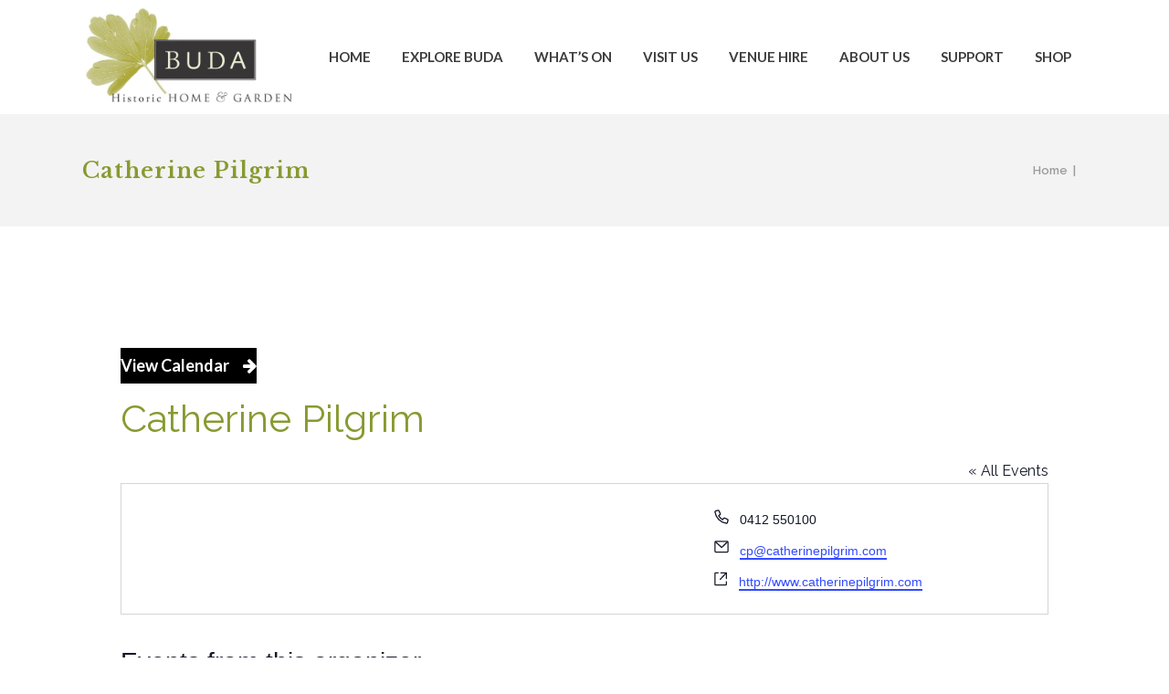

--- FILE ---
content_type: text/html; charset=UTF-8
request_url: https://budacastlemaine.org/organizer/catherine-pilgrim/?eventDisplay=past
body_size: 19039
content:
	<!DOCTYPE html>
<html lang="en-US">
<head>
	<meta charset="UTF-8" />
	
				<meta name="viewport" content="width=device-width,initial-scale=1,user-scalable=no">
		
            
            
	<link rel="profile" href="http://gmpg.org/xfn/11" />
	<link rel="pingback" href="https://budacastlemaine.org/xmlrpc.php" />

	<title>Buda Castlemaine | Catherine Pilgrim</title>
<link rel='stylesheet' id='tribe-events-views-v2-bootstrap-datepicker-styles-css' href='https://budacastlemaine.org/wp-content/plugins/the-events-calendar/vendor/bootstrap-datepicker/css/bootstrap-datepicker.standalone.min.css?ver=6.15.14' type='text/css' media='all' />
<link rel='stylesheet' id='tec-variables-skeleton-css' href='https://budacastlemaine.org/wp-content/plugins/the-events-calendar/common/build/css/variables-skeleton.css?ver=6.10.1' type='text/css' media='all' />
<link rel='stylesheet' id='tribe-common-skeleton-style-css' href='https://budacastlemaine.org/wp-content/plugins/the-events-calendar/common/build/css/common-skeleton.css?ver=6.10.1' type='text/css' media='all' />
<link rel='stylesheet' id='tribe-tooltipster-css-css' href='https://budacastlemaine.org/wp-content/plugins/the-events-calendar/common/vendor/tooltipster/tooltipster.bundle.min.css?ver=6.10.1' type='text/css' media='all' />
<link rel='stylesheet' id='tribe-events-views-v2-skeleton-css' href='https://budacastlemaine.org/wp-content/plugins/the-events-calendar/build/css/views-skeleton.css?ver=6.15.14' type='text/css' media='all' />
<link rel='stylesheet' id='tec-variables-full-css' href='https://budacastlemaine.org/wp-content/plugins/the-events-calendar/common/build/css/variables-full.css?ver=6.10.1' type='text/css' media='all' />
<link rel='stylesheet' id='tribe-common-full-style-css' href='https://budacastlemaine.org/wp-content/plugins/the-events-calendar/common/build/css/common-full.css?ver=6.10.1' type='text/css' media='all' />
<link rel='stylesheet' id='tribe-events-views-v2-full-css' href='https://budacastlemaine.org/wp-content/plugins/the-events-calendar/build/css/views-full.css?ver=6.15.14' type='text/css' media='all' />
<link rel='stylesheet' id='tribe-events-views-v2-print-css' href='https://budacastlemaine.org/wp-content/plugins/the-events-calendar/build/css/views-print.css?ver=6.15.14' type='text/css' media='print' />
<link rel='stylesheet' id='tribe-events-pro-views-v2-print-css' href='https://budacastlemaine.org/wp-content/plugins/events-calendar-pro/build/css/views-print.css?ver=7.7.12' type='text/css' media='print' />
<meta name='robots' content='max-image-preview:large' />
<link rel='dns-prefetch' href='//stats.wp.com' />
<link rel='dns-prefetch' href='//fonts.googleapis.com' />
<link rel='preconnect' href='//i0.wp.com' />
<link rel='preconnect' href='//c0.wp.com' />
<link rel="alternate" type="application/rss+xml" title="Buda Castlemaine &raquo; Feed" href="https://budacastlemaine.org/feed/" />
<link rel="alternate" type="text/calendar" title="Buda Castlemaine &raquo; iCal Feed" href="https://budacastlemaine.org/events/?ical=1" />
<link rel="alternate" title="oEmbed (JSON)" type="application/json+oembed" href="https://budacastlemaine.org/wp-json/oembed/1.0/embed?url=https%3A%2F%2Fbudacastlemaine.org%2Forganizer%2Fcatherine-pilgrim%2F" />
<link rel="alternate" title="oEmbed (XML)" type="text/xml+oembed" href="https://budacastlemaine.org/wp-json/oembed/1.0/embed?url=https%3A%2F%2Fbudacastlemaine.org%2Forganizer%2Fcatherine-pilgrim%2F&#038;format=xml" />
		<!-- This site uses the Google Analytics by ExactMetrics plugin v8.11.1 - Using Analytics tracking - https://www.exactmetrics.com/ -->
		<!-- Note: ExactMetrics is not currently configured on this site. The site owner needs to authenticate with Google Analytics in the ExactMetrics settings panel. -->
					<!-- No tracking code set -->
				<!-- / Google Analytics by ExactMetrics -->
		<style id='wp-img-auto-sizes-contain-inline-css' type='text/css'>
img:is([sizes=auto i],[sizes^="auto," i]){contain-intrinsic-size:3000px 1500px}
/*# sourceURL=wp-img-auto-sizes-contain-inline-css */
</style>
<link rel='stylesheet' id='tribe-events-virtual-skeleton-css' href='https://budacastlemaine.org/wp-content/plugins/events-calendar-pro/build/css/events-virtual-skeleton.css?ver=7.7.12' type='text/css' media='all' />
<link rel='stylesheet' id='tribe-events-virtual-full-css' href='https://budacastlemaine.org/wp-content/plugins/events-calendar-pro/build/css/events-virtual-full.css?ver=7.7.12' type='text/css' media='all' />
<link rel='stylesheet' id='tec-events-pro-single-css' href='https://budacastlemaine.org/wp-content/plugins/events-calendar-pro/build/css/events-single.css?ver=7.7.12' type='text/css' media='all' />
<link rel='stylesheet' id='tribe-events-pro-mini-calendar-block-styles-css' href='https://budacastlemaine.org/wp-content/plugins/events-calendar-pro/build/css/tribe-events-pro-mini-calendar-block.css?ver=7.7.12' type='text/css' media='all' />
<style id='wp-emoji-styles-inline-css' type='text/css'>

	img.wp-smiley, img.emoji {
		display: inline !important;
		border: none !important;
		box-shadow: none !important;
		height: 1em !important;
		width: 1em !important;
		margin: 0 0.07em !important;
		vertical-align: -0.1em !important;
		background: none !important;
		padding: 0 !important;
	}
/*# sourceURL=wp-emoji-styles-inline-css */
</style>
<link rel='stylesheet' id='wp-block-library-css' href='https://c0.wp.com/c/6.9/wp-includes/css/dist/block-library/style.min.css' type='text/css' media='all' />
<style id='global-styles-inline-css' type='text/css'>
:root{--wp--preset--aspect-ratio--square: 1;--wp--preset--aspect-ratio--4-3: 4/3;--wp--preset--aspect-ratio--3-4: 3/4;--wp--preset--aspect-ratio--3-2: 3/2;--wp--preset--aspect-ratio--2-3: 2/3;--wp--preset--aspect-ratio--16-9: 16/9;--wp--preset--aspect-ratio--9-16: 9/16;--wp--preset--color--black: #000000;--wp--preset--color--cyan-bluish-gray: #abb8c3;--wp--preset--color--white: #ffffff;--wp--preset--color--pale-pink: #f78da7;--wp--preset--color--vivid-red: #cf2e2e;--wp--preset--color--luminous-vivid-orange: #ff6900;--wp--preset--color--luminous-vivid-amber: #fcb900;--wp--preset--color--light-green-cyan: #7bdcb5;--wp--preset--color--vivid-green-cyan: #00d084;--wp--preset--color--pale-cyan-blue: #8ed1fc;--wp--preset--color--vivid-cyan-blue: #0693e3;--wp--preset--color--vivid-purple: #9b51e0;--wp--preset--gradient--vivid-cyan-blue-to-vivid-purple: linear-gradient(135deg,rgb(6,147,227) 0%,rgb(155,81,224) 100%);--wp--preset--gradient--light-green-cyan-to-vivid-green-cyan: linear-gradient(135deg,rgb(122,220,180) 0%,rgb(0,208,130) 100%);--wp--preset--gradient--luminous-vivid-amber-to-luminous-vivid-orange: linear-gradient(135deg,rgb(252,185,0) 0%,rgb(255,105,0) 100%);--wp--preset--gradient--luminous-vivid-orange-to-vivid-red: linear-gradient(135deg,rgb(255,105,0) 0%,rgb(207,46,46) 100%);--wp--preset--gradient--very-light-gray-to-cyan-bluish-gray: linear-gradient(135deg,rgb(238,238,238) 0%,rgb(169,184,195) 100%);--wp--preset--gradient--cool-to-warm-spectrum: linear-gradient(135deg,rgb(74,234,220) 0%,rgb(151,120,209) 20%,rgb(207,42,186) 40%,rgb(238,44,130) 60%,rgb(251,105,98) 80%,rgb(254,248,76) 100%);--wp--preset--gradient--blush-light-purple: linear-gradient(135deg,rgb(255,206,236) 0%,rgb(152,150,240) 100%);--wp--preset--gradient--blush-bordeaux: linear-gradient(135deg,rgb(254,205,165) 0%,rgb(254,45,45) 50%,rgb(107,0,62) 100%);--wp--preset--gradient--luminous-dusk: linear-gradient(135deg,rgb(255,203,112) 0%,rgb(199,81,192) 50%,rgb(65,88,208) 100%);--wp--preset--gradient--pale-ocean: linear-gradient(135deg,rgb(255,245,203) 0%,rgb(182,227,212) 50%,rgb(51,167,181) 100%);--wp--preset--gradient--electric-grass: linear-gradient(135deg,rgb(202,248,128) 0%,rgb(113,206,126) 100%);--wp--preset--gradient--midnight: linear-gradient(135deg,rgb(2,3,129) 0%,rgb(40,116,252) 100%);--wp--preset--font-size--small: 13px;--wp--preset--font-size--medium: 20px;--wp--preset--font-size--large: 36px;--wp--preset--font-size--x-large: 42px;--wp--preset--spacing--20: 0.44rem;--wp--preset--spacing--30: 0.67rem;--wp--preset--spacing--40: 1rem;--wp--preset--spacing--50: 1.5rem;--wp--preset--spacing--60: 2.25rem;--wp--preset--spacing--70: 3.38rem;--wp--preset--spacing--80: 5.06rem;--wp--preset--shadow--natural: 6px 6px 9px rgba(0, 0, 0, 0.2);--wp--preset--shadow--deep: 12px 12px 50px rgba(0, 0, 0, 0.4);--wp--preset--shadow--sharp: 6px 6px 0px rgba(0, 0, 0, 0.2);--wp--preset--shadow--outlined: 6px 6px 0px -3px rgb(255, 255, 255), 6px 6px rgb(0, 0, 0);--wp--preset--shadow--crisp: 6px 6px 0px rgb(0, 0, 0);}:where(.is-layout-flex){gap: 0.5em;}:where(.is-layout-grid){gap: 0.5em;}body .is-layout-flex{display: flex;}.is-layout-flex{flex-wrap: wrap;align-items: center;}.is-layout-flex > :is(*, div){margin: 0;}body .is-layout-grid{display: grid;}.is-layout-grid > :is(*, div){margin: 0;}:where(.wp-block-columns.is-layout-flex){gap: 2em;}:where(.wp-block-columns.is-layout-grid){gap: 2em;}:where(.wp-block-post-template.is-layout-flex){gap: 1.25em;}:where(.wp-block-post-template.is-layout-grid){gap: 1.25em;}.has-black-color{color: var(--wp--preset--color--black) !important;}.has-cyan-bluish-gray-color{color: var(--wp--preset--color--cyan-bluish-gray) !important;}.has-white-color{color: var(--wp--preset--color--white) !important;}.has-pale-pink-color{color: var(--wp--preset--color--pale-pink) !important;}.has-vivid-red-color{color: var(--wp--preset--color--vivid-red) !important;}.has-luminous-vivid-orange-color{color: var(--wp--preset--color--luminous-vivid-orange) !important;}.has-luminous-vivid-amber-color{color: var(--wp--preset--color--luminous-vivid-amber) !important;}.has-light-green-cyan-color{color: var(--wp--preset--color--light-green-cyan) !important;}.has-vivid-green-cyan-color{color: var(--wp--preset--color--vivid-green-cyan) !important;}.has-pale-cyan-blue-color{color: var(--wp--preset--color--pale-cyan-blue) !important;}.has-vivid-cyan-blue-color{color: var(--wp--preset--color--vivid-cyan-blue) !important;}.has-vivid-purple-color{color: var(--wp--preset--color--vivid-purple) !important;}.has-black-background-color{background-color: var(--wp--preset--color--black) !important;}.has-cyan-bluish-gray-background-color{background-color: var(--wp--preset--color--cyan-bluish-gray) !important;}.has-white-background-color{background-color: var(--wp--preset--color--white) !important;}.has-pale-pink-background-color{background-color: var(--wp--preset--color--pale-pink) !important;}.has-vivid-red-background-color{background-color: var(--wp--preset--color--vivid-red) !important;}.has-luminous-vivid-orange-background-color{background-color: var(--wp--preset--color--luminous-vivid-orange) !important;}.has-luminous-vivid-amber-background-color{background-color: var(--wp--preset--color--luminous-vivid-amber) !important;}.has-light-green-cyan-background-color{background-color: var(--wp--preset--color--light-green-cyan) !important;}.has-vivid-green-cyan-background-color{background-color: var(--wp--preset--color--vivid-green-cyan) !important;}.has-pale-cyan-blue-background-color{background-color: var(--wp--preset--color--pale-cyan-blue) !important;}.has-vivid-cyan-blue-background-color{background-color: var(--wp--preset--color--vivid-cyan-blue) !important;}.has-vivid-purple-background-color{background-color: var(--wp--preset--color--vivid-purple) !important;}.has-black-border-color{border-color: var(--wp--preset--color--black) !important;}.has-cyan-bluish-gray-border-color{border-color: var(--wp--preset--color--cyan-bluish-gray) !important;}.has-white-border-color{border-color: var(--wp--preset--color--white) !important;}.has-pale-pink-border-color{border-color: var(--wp--preset--color--pale-pink) !important;}.has-vivid-red-border-color{border-color: var(--wp--preset--color--vivid-red) !important;}.has-luminous-vivid-orange-border-color{border-color: var(--wp--preset--color--luminous-vivid-orange) !important;}.has-luminous-vivid-amber-border-color{border-color: var(--wp--preset--color--luminous-vivid-amber) !important;}.has-light-green-cyan-border-color{border-color: var(--wp--preset--color--light-green-cyan) !important;}.has-vivid-green-cyan-border-color{border-color: var(--wp--preset--color--vivid-green-cyan) !important;}.has-pale-cyan-blue-border-color{border-color: var(--wp--preset--color--pale-cyan-blue) !important;}.has-vivid-cyan-blue-border-color{border-color: var(--wp--preset--color--vivid-cyan-blue) !important;}.has-vivid-purple-border-color{border-color: var(--wp--preset--color--vivid-purple) !important;}.has-vivid-cyan-blue-to-vivid-purple-gradient-background{background: var(--wp--preset--gradient--vivid-cyan-blue-to-vivid-purple) !important;}.has-light-green-cyan-to-vivid-green-cyan-gradient-background{background: var(--wp--preset--gradient--light-green-cyan-to-vivid-green-cyan) !important;}.has-luminous-vivid-amber-to-luminous-vivid-orange-gradient-background{background: var(--wp--preset--gradient--luminous-vivid-amber-to-luminous-vivid-orange) !important;}.has-luminous-vivid-orange-to-vivid-red-gradient-background{background: var(--wp--preset--gradient--luminous-vivid-orange-to-vivid-red) !important;}.has-very-light-gray-to-cyan-bluish-gray-gradient-background{background: var(--wp--preset--gradient--very-light-gray-to-cyan-bluish-gray) !important;}.has-cool-to-warm-spectrum-gradient-background{background: var(--wp--preset--gradient--cool-to-warm-spectrum) !important;}.has-blush-light-purple-gradient-background{background: var(--wp--preset--gradient--blush-light-purple) !important;}.has-blush-bordeaux-gradient-background{background: var(--wp--preset--gradient--blush-bordeaux) !important;}.has-luminous-dusk-gradient-background{background: var(--wp--preset--gradient--luminous-dusk) !important;}.has-pale-ocean-gradient-background{background: var(--wp--preset--gradient--pale-ocean) !important;}.has-electric-grass-gradient-background{background: var(--wp--preset--gradient--electric-grass) !important;}.has-midnight-gradient-background{background: var(--wp--preset--gradient--midnight) !important;}.has-small-font-size{font-size: var(--wp--preset--font-size--small) !important;}.has-medium-font-size{font-size: var(--wp--preset--font-size--medium) !important;}.has-large-font-size{font-size: var(--wp--preset--font-size--large) !important;}.has-x-large-font-size{font-size: var(--wp--preset--font-size--x-large) !important;}
/*# sourceURL=global-styles-inline-css */
</style>

<style id='classic-theme-styles-inline-css' type='text/css'>
/*! This file is auto-generated */
.wp-block-button__link{color:#fff;background-color:#32373c;border-radius:9999px;box-shadow:none;text-decoration:none;padding:calc(.667em + 2px) calc(1.333em + 2px);font-size:1.125em}.wp-block-file__button{background:#32373c;color:#fff;text-decoration:none}
/*# sourceURL=/wp-includes/css/classic-themes.min.css */
</style>
<link rel='stylesheet' id='twenty20-css' href='https://budacastlemaine.org/wp-content/plugins/twenty20/assets/css/twenty20.css?ver=2.0.4' type='text/css' media='all' />
<link rel='stylesheet' id='mediaelement-css' href='https://c0.wp.com/c/6.9/wp-includes/js/mediaelement/mediaelementplayer-legacy.min.css' type='text/css' media='all' />
<link rel='stylesheet' id='wp-mediaelement-css' href='https://c0.wp.com/c/6.9/wp-includes/js/mediaelement/wp-mediaelement.min.css' type='text/css' media='all' />
<link rel='stylesheet' id='bridge-default-style-css' href='https://budacastlemaine.org/wp-content/themes/bridge/style.css?ver=c92beb7f82dab7f0bc3a20055bab4950' type='text/css' media='all' />
<link rel='stylesheet' id='bridge-qode-font_awesome-css' href='https://budacastlemaine.org/wp-content/themes/bridge/css/font-awesome/css/font-awesome.min.css?ver=c92beb7f82dab7f0bc3a20055bab4950' type='text/css' media='all' />
<link rel='stylesheet' id='bridge-qode-font_elegant-css' href='https://budacastlemaine.org/wp-content/themes/bridge/css/elegant-icons/style.min.css?ver=c92beb7f82dab7f0bc3a20055bab4950' type='text/css' media='all' />
<link rel='stylesheet' id='bridge-qode-linea_icons-css' href='https://budacastlemaine.org/wp-content/themes/bridge/css/linea-icons/style.css?ver=c92beb7f82dab7f0bc3a20055bab4950' type='text/css' media='all' />
<link rel='stylesheet' id='bridge-qode-dripicons-css' href='https://budacastlemaine.org/wp-content/themes/bridge/css/dripicons/dripicons.css?ver=c92beb7f82dab7f0bc3a20055bab4950' type='text/css' media='all' />
<link rel='stylesheet' id='bridge-qode-kiko-css' href='https://budacastlemaine.org/wp-content/themes/bridge/css/kiko/kiko-all.css?ver=c92beb7f82dab7f0bc3a20055bab4950' type='text/css' media='all' />
<link rel='stylesheet' id='bridge-qode-font_awesome_5-css' href='https://budacastlemaine.org/wp-content/themes/bridge/css/font-awesome-5/css/font-awesome-5.min.css?ver=c92beb7f82dab7f0bc3a20055bab4950' type='text/css' media='all' />
<link rel='stylesheet' id='bridge-stylesheet-css' href='https://budacastlemaine.org/wp-content/themes/bridge/css/stylesheet.min.css?ver=c92beb7f82dab7f0bc3a20055bab4950' type='text/css' media='all' />
<style id='bridge-stylesheet-inline-css' type='text/css'>
   .postid-2540.disabled_footer_top .footer_top_holder, .postid-2540.disabled_footer_bottom .footer_bottom_holder { display: none;}


/*# sourceURL=bridge-stylesheet-inline-css */
</style>
<link rel='stylesheet' id='bridge-print-css' href='https://budacastlemaine.org/wp-content/themes/bridge/css/print.css?ver=c92beb7f82dab7f0bc3a20055bab4950' type='text/css' media='all' />
<link rel='stylesheet' id='bridge-style-dynamic-css' href='https://budacastlemaine.org/wp-content/themes/bridge/css/style_dynamic_callback.php?ver=c92beb7f82dab7f0bc3a20055bab4950' type='text/css' media='all' />
<link rel='stylesheet' id='bridge-responsive-css' href='https://budacastlemaine.org/wp-content/themes/bridge/css/responsive.min.css?ver=c92beb7f82dab7f0bc3a20055bab4950' type='text/css' media='all' />
<link rel='stylesheet' id='bridge-style-dynamic-responsive-css' href='https://budacastlemaine.org/wp-content/themes/bridge/css/style_dynamic_responsive_callback.php?ver=c92beb7f82dab7f0bc3a20055bab4950' type='text/css' media='all' />
<link rel='stylesheet' id='js_composer_front-css' href='https://budacastlemaine.org/wp-content/plugins/js_composer/assets/css/js_composer.min.css?ver=8.7.2' type='text/css' media='all' />
<link rel='stylesheet' id='bridge-style-handle-google-fonts-css' href='https://fonts.googleapis.com/css?family=Raleway%3A100%2C200%2C300%2C400%2C500%2C600%2C700%2C800%2C900%2C100italic%2C300italic%2C400italic%2C700italic%7CLibre+Baskerville%3A100%2C200%2C300%2C400%2C500%2C600%2C700%2C800%2C900%2C100italic%2C300italic%2C400italic%2C700italic%7CLato%3A100%2C200%2C300%2C400%2C500%2C600%2C700%2C800%2C900%2C100italic%2C300italic%2C400italic%2C700italic&#038;subset=latin%2Clatin-ext&#038;ver=1.0.0' type='text/css' media='all' />
<link rel='stylesheet' id='bridge-core-dashboard-style-css' href='https://budacastlemaine.org/wp-content/plugins/bridge-core/modules/core-dashboard/assets/css/core-dashboard.min.css?ver=c92beb7f82dab7f0bc3a20055bab4950' type='text/css' media='all' />
<link rel='stylesheet' id='tablepress-default-css' href='https://budacastlemaine.org/wp-content/tablepress-combined.min.css?ver=44' type='text/css' media='all' />
<link rel='stylesheet' id='bridge-childstyle-css' href='https://budacastlemaine.org/wp-content/themes/bridge-child/style.css?ver=c92beb7f82dab7f0bc3a20055bab4950' type='text/css' media='all' />
<link rel='stylesheet' id='lgc-unsemantic-grid-responsive-tablet-css' href='https://budacastlemaine.org/wp-content/plugins/lightweight-grid-columns/css/unsemantic-grid-responsive-tablet.css?ver=1.0' type='text/css' media='all' />
<script type="text/javascript" src="https://c0.wp.com/c/6.9/wp-includes/js/jquery/jquery.min.js" id="jquery-core-js"></script>
<script type="text/javascript" src="https://c0.wp.com/c/6.9/wp-includes/js/jquery/jquery-migrate.min.js" id="jquery-migrate-js"></script>
<script type="text/javascript" src="https://budacastlemaine.org/wp-content/plugins/the-events-calendar/common/build/js/tribe-common.js?ver=9c44e11f3503a33e9540" id="tribe-common-js"></script>
<script type="text/javascript" src="https://budacastlemaine.org/wp-content/plugins/the-events-calendar/build/js/views/breakpoints.js?ver=4208de2df2852e0b91ec" id="tribe-events-views-v2-breakpoints-js"></script>
<script></script><link rel="https://api.w.org/" href="https://budacastlemaine.org/wp-json/" /><link rel="alternate" title="JSON" type="application/json" href="https://budacastlemaine.org/wp-json/wp/v2/tribe_organizer/2540" /><link rel="EditURI" type="application/rsd+xml" title="RSD" href="https://budacastlemaine.org/xmlrpc.php?rsd" />

<link rel="canonical" href="https://budacastlemaine.org/organizer/catherine-pilgrim/" />
<link rel='shortlink' href='https://budacastlemaine.org/?p=2540' />
		<!--[if lt IE 9]>
			<link rel="stylesheet" href="https://budacastlemaine.org/wp-content/plugins/lightweight-grid-columns/css/ie.min.css" />
		<![endif]-->
	<meta name="tec-api-version" content="v1"><meta name="tec-api-origin" content="https://budacastlemaine.org"><link rel="alternate" href="https://budacastlemaine.org/wp-json/tribe/events/v1/" />	<style>img#wpstats{display:none}</style>
		<meta name="generator" content="Powered by WPBakery Page Builder - drag and drop page builder for WordPress."/>
<link rel="icon" href="https://i0.wp.com/budacastlemaine.org/wp-content/uploads/2024/07/cropped-Buda-icon.png?fit=32%2C32&#038;ssl=1" sizes="32x32" />
<link rel="icon" href="https://i0.wp.com/budacastlemaine.org/wp-content/uploads/2024/07/cropped-Buda-icon.png?fit=192%2C192&#038;ssl=1" sizes="192x192" />
<link rel="apple-touch-icon" href="https://i0.wp.com/budacastlemaine.org/wp-content/uploads/2024/07/cropped-Buda-icon.png?fit=180%2C180&#038;ssl=1" />
<meta name="msapplication-TileImage" content="https://i0.wp.com/budacastlemaine.org/wp-content/uploads/2024/07/cropped-Buda-icon.png?fit=270%2C270&#038;ssl=1" />
		<style type="text/css" id="wp-custom-css">
			input[type="radio"], 
input[type="checkbox"] {
    display: inline !important;
}

body.post-type-archive-tribe_events .title_subtitle_holder {
	display: none;
/* 	visibility: hidden; */
}		</style>
		<noscript><style> .wpb_animate_when_almost_visible { opacity: 1; }</style></noscript></head>

<body class="wp-singular tribe_organizer-template-default single single-tribe_organizer postid-2540 wp-theme-bridge wp-child-theme-bridge-child bridge-core-3.3.4.3 tribe-no-js page-template-bridge-child  qode-child-theme-ver-1.0.0 qode-theme-ver-30.8.8.5 qode-theme-bridge qode_header_in_grid wpb-js-composer js-comp-ver-8.7.2 vc_responsive" itemscope itemtype="http://schema.org/WebPage">




<div class="wrapper">
	<div class="wrapper_inner">

    
		<!-- Google Analytics start -->
				<!-- Google Analytics end -->

		
	<header class=" scroll_header_top_area  stick scrolled_not_transparent page_header">
	<div class="header_inner clearfix">
				<div class="header_top_bottom_holder">
			
			<div class="header_bottom clearfix" style='' >
								<div class="container">
					<div class="container_inner clearfix">
																				<div class="header_inner_left">
																	<div class="mobile_menu_button">
		<span>
			<i class="qode_icon_font_awesome fa fa-bars " ></i>		</span>
	</div>
								<div class="logo_wrapper" >
	<div class="q_logo">
		<a itemprop="url" href="https://budacastlemaine.org/" >
             <img itemprop="image" class="normal" src="https://budacastlemaine.org/wp-content/uploads/2018/11/Buda-Logo-cleaned.png" alt="Logo"> 			 <img itemprop="image" class="light" src="https://budacastlemaine.org/wp-content/uploads/2018/11/Buda-Logo-cleaned.png" alt="Logo"/> 			 <img itemprop="image" class="dark" src="https://budacastlemaine.org/wp-content/uploads/2018/11/Buda-Logo-cleaned.png" alt="Logo"/> 			 <img itemprop="image" class="sticky" src="https://budacastlemaine.org/wp-content/uploads/2018/11/Buda-Logo-only.png" alt="Logo"/> 			 <img itemprop="image" class="mobile" src="https://budacastlemaine.org/wp-content/uploads/2018/11/Buda-Logo-cleaned.png" alt="Logo"/> 					</a>
	</div>
	</div>															</div>
															<div class="header_inner_right">
									<div class="side_menu_button_wrapper right">
																														<div class="side_menu_button">
																																	
										</div>
									</div>
								</div>
							
							
							<nav class="main_menu drop_down right">
								<ul id="menu-main-menu" class=""><li id="nav-menu-item-60" class="menu-item menu-item-type-post_type menu-item-object-page menu-item-home  narrow"><a href="https://budacastlemaine.org/" class=""><i class="menu_icon blank fa"></i><span>Home<span class="underline_dash"></span></span><span class="plus"></span></a></li>
<li id="nav-menu-item-55" class="menu-item menu-item-type-post_type menu-item-object-page menu-item-has-children  has_sub narrow"><a href="https://budacastlemaine.org/explore-buda/" class=""><i class="menu_icon blank fa"></i><span>Explore Buda<span class="underline_dash"></span></span><span class="plus"></span></a>
<div class="second"><div class="inner"><ul>
	<li id="nav-menu-item-225" class="menu-item menu-item-type-post_type menu-item-object-page "><a href="https://budacastlemaine.org/explore-buda/the-levinys/" class=""><i class="menu_icon blank fa"></i><span>The Levinys</span><span class="plus"></span></a></li>
	<li id="nav-menu-item-224" class="menu-item menu-item-type-post_type menu-item-object-page "><a href="https://budacastlemaine.org/explore-buda/the-house/" class=""><i class="menu_icon blank fa"></i><span>The House</span><span class="plus"></span></a></li>
	<li id="nav-menu-item-223" class="menu-item menu-item-type-post_type menu-item-object-page "><a href="https://budacastlemaine.org/explore-buda/the-garden/" class=""><i class="menu_icon blank fa"></i><span>The Garden</span><span class="plus"></span></a></li>
	<li id="nav-menu-item-222" class="menu-item menu-item-type-post_type menu-item-object-page "><a href="https://budacastlemaine.org/explore-buda/the-collection/" class=""><i class="menu_icon blank fa"></i><span>The Collection</span><span class="plus"></span></a></li>
	<li id="nav-menu-item-2658" class="menu-item menu-item-type-post_type menu-item-object-page "><a href="https://budacastlemaine.org/buda-through-time/" class=""><i class="menu_icon blank fa"></i><span>Buda Through Time</span><span class="plus"></span></a></li>
	<li id="nav-menu-item-221" class="menu-item menu-item-type-post_type menu-item-object-page "><a href="https://budacastlemaine.org/explore-buda/resources/" class=""><i class="menu_icon blank fa"></i><span>Resources</span><span class="plus"></span></a></li>
</ul></div></div>
</li>
<li id="nav-menu-item-186" class="menu-item menu-item-type-custom menu-item-object-custom menu-item-has-children  has_sub narrow"><a href="/events/" class=""><i class="menu_icon blank fa"></i><span>What&#8217;s On<span class="underline_dash"></span></span><span class="plus"></span></a>
<div class="second"><div class="inner"><ul>
	<li id="nav-menu-item-2040" class="menu-item menu-item-type-custom menu-item-object-custom current-menu-item current_page_item "><a href="https://budacastlemaine.org/events/" class=""><i class="menu_icon blank fa"></i><span>Events</span><span class="plus"></span></a></li>
</ul></div></div>
</li>
<li id="nav-menu-item-57" class="menu-item menu-item-type-post_type menu-item-object-page menu-item-has-children  has_sub narrow"><a href="https://budacastlemaine.org/visit-us/" class=""><i class="menu_icon blank fa"></i><span>Visit Us<span class="underline_dash"></span></span><span class="plus"></span></a>
<div class="second"><div class="inner"><ul>
	<li id="nav-menu-item-180" class="menu-item menu-item-type-post_type menu-item-object-page "><a href="https://budacastlemaine.org/visit-us/getting-to/" class=""><i class="menu_icon blank fa"></i><span>Getting To</span><span class="plus"></span></a></li>
	<li id="nav-menu-item-179" class="menu-item menu-item-type-post_type menu-item-object-page "><a href="https://budacastlemaine.org/visit-us/group-tours/" class=""><i class="menu_icon blank fa"></i><span>Group Tours</span><span class="plus"></span></a></li>
	<li id="nav-menu-item-3678" class="menu-item menu-item-type-post_type menu-item-object-page "><a href="https://budacastlemaine.org/visit-us/school-tours/" class=""><i class="menu_icon blank fa"></i><span>School Tours</span><span class="plus"></span></a></li>
	<li id="nav-menu-item-1295" class="menu-item menu-item-type-post_type menu-item-object-page "><a href="https://budacastlemaine.org/visit-us/picnic/" class=""><i class="menu_icon blank fa"></i><span>Picnic at Buda</span><span class="plus"></span></a></li>
	<li id="nav-menu-item-790" class="menu-item menu-item-type-post_type menu-item-object-page "><a href="https://budacastlemaine.org/visit-us/the-locals-deal/" class=""><i class="menu_icon blank fa"></i><span>The Locals Deal</span><span class="plus"></span></a></li>
	<li id="nav-menu-item-178" class="menu-item menu-item-type-post_type menu-item-object-page "><a href="https://budacastlemaine.org/visit-us/nursery/" class=""><i class="menu_icon blank fa"></i><span>Nursery</span><span class="plus"></span></a></li>
	<li id="nav-menu-item-177" class="menu-item menu-item-type-post_type menu-item-object-page "><a href="https://budacastlemaine.org/visit-us/gift-shop/" class=""><i class="menu_icon blank fa"></i><span>Gift Shop</span><span class="plus"></span></a></li>
	<li id="nav-menu-item-176" class="menu-item menu-item-type-post_type menu-item-object-page "><a href="https://budacastlemaine.org/visit-us/castlemaine/" class=""><i class="menu_icon blank fa"></i><span>Castlemaine</span><span class="plus"></span></a></li>
</ul></div></div>
</li>
<li id="nav-menu-item-56" class="menu-item menu-item-type-post_type menu-item-object-page menu-item-has-children  has_sub narrow"><a href="https://budacastlemaine.org/venue-hire/" class=""><i class="menu_icon blank fa"></i><span>Venue Hire<span class="underline_dash"></span></span><span class="plus"></span></a>
<div class="second"><div class="inner"><ul>
	<li id="nav-menu-item-198" class="menu-item menu-item-type-post_type menu-item-object-page "><a href="https://budacastlemaine.org/venue-hire/the-garden-room/" class=""><i class="menu_icon blank fa"></i><span>The Garden Room</span><span class="plus"></span></a></li>
	<li id="nav-menu-item-199" class="menu-item menu-item-type-post_type menu-item-object-page "><a href="https://budacastlemaine.org/venue-hire/weddings/" class=""><i class="menu_icon blank fa"></i><span>Weddings</span><span class="plus"></span></a></li>
</ul></div></div>
</li>
<li id="nav-menu-item-59" class="menu-item menu-item-type-post_type menu-item-object-page menu-item-has-children  has_sub narrow"><a href="https://budacastlemaine.org/about-us/" class=""><i class="menu_icon blank fa"></i><span>About Us<span class="underline_dash"></span></span><span class="plus"></span></a>
<div class="second"><div class="inner"><ul>
	<li id="nav-menu-item-183" class="menu-item menu-item-type-post_type menu-item-object-page "><a href="https://budacastlemaine.org/about-us/organisation/" class=""><i class="menu_icon blank fa"></i><span>Organisation</span><span class="plus"></span></a></li>
	<li id="nav-menu-item-184" class="menu-item menu-item-type-post_type menu-item-object-page "><a href="https://budacastlemaine.org/about-us/our-patron/" class=""><i class="menu_icon blank fa"></i><span>Our Patron</span><span class="plus"></span></a></li>
	<li id="nav-menu-item-181" class="menu-item menu-item-type-post_type menu-item-object-page "><a href="https://budacastlemaine.org/about-us/contact-us/" class=""><i class="menu_icon blank fa"></i><span>Contact Us</span><span class="plus"></span></a></li>
	<li id="nav-menu-item-2225" class="menu-item menu-item-type-post_type menu-item-object-page "><a href="https://budacastlemaine.org/about-us/jobs/" class=""><i class="menu_icon blank fa"></i><span>Work with us</span><span class="plus"></span></a></li>
</ul></div></div>
</li>
<li id="nav-menu-item-54" class="menu-item menu-item-type-post_type menu-item-object-page menu-item-has-children  has_sub narrow"><a href="https://budacastlemaine.org/support/" class=""><i class="menu_icon blank fa"></i><span>Support<span class="underline_dash"></span></span><span class="plus"></span></a>
<div class="second"><div class="inner"><ul>
	<li id="nav-menu-item-52" class="menu-item menu-item-type-post_type menu-item-object-page menu-item-has-children sub"><a href="https://budacastlemaine.org/support/volunteering/" class=""><i class="menu_icon blank fa"></i><span>Volunteering</span><span class="plus"></span><i class="q_menu_arrow fa fa-angle-right"></i></a>
	<ul>
		<li id="nav-menu-item-2641" class="menu-item menu-item-type-post_type menu-item-object-page "><a href="https://budacastlemaine.org/support/volunteering/volunteer-stories/" class=""><i class="menu_icon blank fa"></i><span>Volunteer Stories</span><span class="plus"></span></a></li>
	</ul>
</li>
	<li id="nav-menu-item-210" class="menu-item menu-item-type-post_type menu-item-object-page "><a href="https://budacastlemaine.org/support/friends-of-buda/" class=""><i class="menu_icon blank fa"></i><span>Friends of Buda</span><span class="plus"></span></a></li>
	<li id="nav-menu-item-53" class="menu-item menu-item-type-post_type menu-item-object-page "><a href="https://budacastlemaine.org/support/donate/" class=""><i class="menu_icon blank fa"></i><span>Donate</span><span class="plus"></span></a></li>
	<li id="nav-menu-item-208" class="menu-item menu-item-type-post_type menu-item-object-page "><a href="https://budacastlemaine.org/support/supporters/" class=""><i class="menu_icon blank fa"></i><span>Supporters</span><span class="plus"></span></a></li>
	<li id="nav-menu-item-504" class="menu-item menu-item-type-post_type menu-item-object-page "><a href="https://budacastlemaine.org/support/bequests/" class=""><i class="menu_icon blank fa"></i><span>Bequests</span><span class="plus"></span></a></li>
</ul></div></div>
</li>
<li id="nav-menu-item-1325" class="menu-item menu-item-type-post_type menu-item-object-page menu-item-has-children  has_sub narrow"><a href="https://budacastlemaine.org/shop/" class=""><i class="menu_icon blank fa"></i><span>Shop<span class="underline_dash"></span></span><span class="plus"></span></a>
<div class="second"><div class="inner"><ul>
	<li id="nav-menu-item-1748" class="menu-item menu-item-type-post_type menu-item-object-page "><a href="https://budacastlemaine.org/shop/buda-merchandise/" class=""><i class="menu_icon blank fa"></i><span>Buda Merchandise</span><span class="plus"></span></a></li>
	<li id="nav-menu-item-1770" class="menu-item menu-item-type-post_type menu-item-object-page "><a href="https://budacastlemaine.org/shop/gifts/" class=""><i class="menu_icon blank fa"></i><span>Gifts</span><span class="plus"></span></a></li>
	<li id="nav-menu-item-1762" class="menu-item menu-item-type-post_type menu-item-object-page "><a href="https://budacastlemaine.org/shop/jewellery/" class=""><i class="menu_icon blank fa"></i><span>Jewellery</span><span class="plus"></span></a></li>
	<li id="nav-menu-item-2693" class="menu-item menu-item-type-post_type menu-item-object-page "><a href="https://budacastlemaine.org/shop/apparel/" class=""><i class="menu_icon blank fa"></i><span>Apparel</span><span class="plus"></span></a></li>
	<li id="nav-menu-item-2109" class="menu-item menu-item-type-post_type menu-item-object-page "><a href="https://budacastlemaine.org/artisan-homewares/" class=""><i class="menu_icon blank fa"></i><span>Artisan Homewares</span><span class="plus"></span></a></li>
	<li id="nav-menu-item-1789" class="menu-item menu-item-type-post_type menu-item-object-page "><a href="https://budacastlemaine.org/shop/gardenware/" class=""><i class="menu_icon blank fa"></i><span>Gardenware</span><span class="plus"></span></a></li>
	<li id="nav-menu-item-2110" class="menu-item menu-item-type-post_type menu-item-object-page "><a href="https://budacastlemaine.org/shop/books-copy/" class=""><i class="menu_icon blank fa"></i><span>Kids</span><span class="plus"></span></a></li>
	<li id="nav-menu-item-1765" class="menu-item menu-item-type-post_type menu-item-object-page "><a href="https://budacastlemaine.org/shop/specials/" class=""><i class="menu_icon blank fa"></i><span>Specials</span><span class="plus"></span></a></li>
</ul></div></div>
</li>
</ul>							</nav>
														<nav class="mobile_menu">
	<ul id="menu-main-menu-1" class=""><li id="mobile-menu-item-60" class="menu-item menu-item-type-post_type menu-item-object-page menu-item-home "><a href="https://budacastlemaine.org/" class=""><span>Home</span></a><span class="mobile_arrow"><i class="fa fa-angle-right"></i><i class="fa fa-angle-down"></i></span></li>
<li id="mobile-menu-item-55" class="menu-item menu-item-type-post_type menu-item-object-page menu-item-has-children  has_sub"><a href="https://budacastlemaine.org/explore-buda/" class=""><span>Explore Buda</span></a><span class="mobile_arrow"><i class="fa fa-angle-right"></i><i class="fa fa-angle-down"></i></span>
<ul class="sub_menu">
	<li id="mobile-menu-item-225" class="menu-item menu-item-type-post_type menu-item-object-page "><a href="https://budacastlemaine.org/explore-buda/the-levinys/" class=""><span>The Levinys</span></a><span class="mobile_arrow"><i class="fa fa-angle-right"></i><i class="fa fa-angle-down"></i></span></li>
	<li id="mobile-menu-item-224" class="menu-item menu-item-type-post_type menu-item-object-page "><a href="https://budacastlemaine.org/explore-buda/the-house/" class=""><span>The House</span></a><span class="mobile_arrow"><i class="fa fa-angle-right"></i><i class="fa fa-angle-down"></i></span></li>
	<li id="mobile-menu-item-223" class="menu-item menu-item-type-post_type menu-item-object-page "><a href="https://budacastlemaine.org/explore-buda/the-garden/" class=""><span>The Garden</span></a><span class="mobile_arrow"><i class="fa fa-angle-right"></i><i class="fa fa-angle-down"></i></span></li>
	<li id="mobile-menu-item-222" class="menu-item menu-item-type-post_type menu-item-object-page "><a href="https://budacastlemaine.org/explore-buda/the-collection/" class=""><span>The Collection</span></a><span class="mobile_arrow"><i class="fa fa-angle-right"></i><i class="fa fa-angle-down"></i></span></li>
	<li id="mobile-menu-item-2658" class="menu-item menu-item-type-post_type menu-item-object-page "><a href="https://budacastlemaine.org/buda-through-time/" class=""><span>Buda Through Time</span></a><span class="mobile_arrow"><i class="fa fa-angle-right"></i><i class="fa fa-angle-down"></i></span></li>
	<li id="mobile-menu-item-221" class="menu-item menu-item-type-post_type menu-item-object-page "><a href="https://budacastlemaine.org/explore-buda/resources/" class=""><span>Resources</span></a><span class="mobile_arrow"><i class="fa fa-angle-right"></i><i class="fa fa-angle-down"></i></span></li>
</ul>
</li>
<li id="mobile-menu-item-186" class="menu-item menu-item-type-custom menu-item-object-custom menu-item-has-children  has_sub"><a href="/events/" class=""><span>What&#8217;s On</span></a><span class="mobile_arrow"><i class="fa fa-angle-right"></i><i class="fa fa-angle-down"></i></span>
<ul class="sub_menu">
	<li id="mobile-menu-item-2040" class="menu-item menu-item-type-custom menu-item-object-custom current-menu-item current_page_item "><a href="https://budacastlemaine.org/events/" class=""><span>Events</span></a><span class="mobile_arrow"><i class="fa fa-angle-right"></i><i class="fa fa-angle-down"></i></span></li>
</ul>
</li>
<li id="mobile-menu-item-57" class="menu-item menu-item-type-post_type menu-item-object-page menu-item-has-children  has_sub"><a href="https://budacastlemaine.org/visit-us/" class=""><span>Visit Us</span></a><span class="mobile_arrow"><i class="fa fa-angle-right"></i><i class="fa fa-angle-down"></i></span>
<ul class="sub_menu">
	<li id="mobile-menu-item-180" class="menu-item menu-item-type-post_type menu-item-object-page "><a href="https://budacastlemaine.org/visit-us/getting-to/" class=""><span>Getting To</span></a><span class="mobile_arrow"><i class="fa fa-angle-right"></i><i class="fa fa-angle-down"></i></span></li>
	<li id="mobile-menu-item-179" class="menu-item menu-item-type-post_type menu-item-object-page "><a href="https://budacastlemaine.org/visit-us/group-tours/" class=""><span>Group Tours</span></a><span class="mobile_arrow"><i class="fa fa-angle-right"></i><i class="fa fa-angle-down"></i></span></li>
	<li id="mobile-menu-item-3678" class="menu-item menu-item-type-post_type menu-item-object-page "><a href="https://budacastlemaine.org/visit-us/school-tours/" class=""><span>School Tours</span></a><span class="mobile_arrow"><i class="fa fa-angle-right"></i><i class="fa fa-angle-down"></i></span></li>
	<li id="mobile-menu-item-1295" class="menu-item menu-item-type-post_type menu-item-object-page "><a href="https://budacastlemaine.org/visit-us/picnic/" class=""><span>Picnic at Buda</span></a><span class="mobile_arrow"><i class="fa fa-angle-right"></i><i class="fa fa-angle-down"></i></span></li>
	<li id="mobile-menu-item-790" class="menu-item menu-item-type-post_type menu-item-object-page "><a href="https://budacastlemaine.org/visit-us/the-locals-deal/" class=""><span>The Locals Deal</span></a><span class="mobile_arrow"><i class="fa fa-angle-right"></i><i class="fa fa-angle-down"></i></span></li>
	<li id="mobile-menu-item-178" class="menu-item menu-item-type-post_type menu-item-object-page "><a href="https://budacastlemaine.org/visit-us/nursery/" class=""><span>Nursery</span></a><span class="mobile_arrow"><i class="fa fa-angle-right"></i><i class="fa fa-angle-down"></i></span></li>
	<li id="mobile-menu-item-177" class="menu-item menu-item-type-post_type menu-item-object-page "><a href="https://budacastlemaine.org/visit-us/gift-shop/" class=""><span>Gift Shop</span></a><span class="mobile_arrow"><i class="fa fa-angle-right"></i><i class="fa fa-angle-down"></i></span></li>
	<li id="mobile-menu-item-176" class="menu-item menu-item-type-post_type menu-item-object-page "><a href="https://budacastlemaine.org/visit-us/castlemaine/" class=""><span>Castlemaine</span></a><span class="mobile_arrow"><i class="fa fa-angle-right"></i><i class="fa fa-angle-down"></i></span></li>
</ul>
</li>
<li id="mobile-menu-item-56" class="menu-item menu-item-type-post_type menu-item-object-page menu-item-has-children  has_sub"><a href="https://budacastlemaine.org/venue-hire/" class=""><span>Venue Hire</span></a><span class="mobile_arrow"><i class="fa fa-angle-right"></i><i class="fa fa-angle-down"></i></span>
<ul class="sub_menu">
	<li id="mobile-menu-item-198" class="menu-item menu-item-type-post_type menu-item-object-page "><a href="https://budacastlemaine.org/venue-hire/the-garden-room/" class=""><span>The Garden Room</span></a><span class="mobile_arrow"><i class="fa fa-angle-right"></i><i class="fa fa-angle-down"></i></span></li>
	<li id="mobile-menu-item-199" class="menu-item menu-item-type-post_type menu-item-object-page "><a href="https://budacastlemaine.org/venue-hire/weddings/" class=""><span>Weddings</span></a><span class="mobile_arrow"><i class="fa fa-angle-right"></i><i class="fa fa-angle-down"></i></span></li>
</ul>
</li>
<li id="mobile-menu-item-59" class="menu-item menu-item-type-post_type menu-item-object-page menu-item-has-children  has_sub"><a href="https://budacastlemaine.org/about-us/" class=""><span>About Us</span></a><span class="mobile_arrow"><i class="fa fa-angle-right"></i><i class="fa fa-angle-down"></i></span>
<ul class="sub_menu">
	<li id="mobile-menu-item-183" class="menu-item menu-item-type-post_type menu-item-object-page "><a href="https://budacastlemaine.org/about-us/organisation/" class=""><span>Organisation</span></a><span class="mobile_arrow"><i class="fa fa-angle-right"></i><i class="fa fa-angle-down"></i></span></li>
	<li id="mobile-menu-item-184" class="menu-item menu-item-type-post_type menu-item-object-page "><a href="https://budacastlemaine.org/about-us/our-patron/" class=""><span>Our Patron</span></a><span class="mobile_arrow"><i class="fa fa-angle-right"></i><i class="fa fa-angle-down"></i></span></li>
	<li id="mobile-menu-item-181" class="menu-item menu-item-type-post_type menu-item-object-page "><a href="https://budacastlemaine.org/about-us/contact-us/" class=""><span>Contact Us</span></a><span class="mobile_arrow"><i class="fa fa-angle-right"></i><i class="fa fa-angle-down"></i></span></li>
	<li id="mobile-menu-item-2225" class="menu-item menu-item-type-post_type menu-item-object-page "><a href="https://budacastlemaine.org/about-us/jobs/" class=""><span>Work with us</span></a><span class="mobile_arrow"><i class="fa fa-angle-right"></i><i class="fa fa-angle-down"></i></span></li>
</ul>
</li>
<li id="mobile-menu-item-54" class="menu-item menu-item-type-post_type menu-item-object-page menu-item-has-children  has_sub"><a href="https://budacastlemaine.org/support/" class=""><span>Support</span></a><span class="mobile_arrow"><i class="fa fa-angle-right"></i><i class="fa fa-angle-down"></i></span>
<ul class="sub_menu">
	<li id="mobile-menu-item-52" class="menu-item menu-item-type-post_type menu-item-object-page menu-item-has-children  has_sub"><a href="https://budacastlemaine.org/support/volunteering/" class=""><span>Volunteering</span></a><span class="mobile_arrow"><i class="fa fa-angle-right"></i><i class="fa fa-angle-down"></i></span>
	<ul class="sub_menu">
		<li id="mobile-menu-item-2641" class="menu-item menu-item-type-post_type menu-item-object-page "><a href="https://budacastlemaine.org/support/volunteering/volunteer-stories/" class=""><span>Volunteer Stories</span></a><span class="mobile_arrow"><i class="fa fa-angle-right"></i><i class="fa fa-angle-down"></i></span></li>
	</ul>
</li>
	<li id="mobile-menu-item-210" class="menu-item menu-item-type-post_type menu-item-object-page "><a href="https://budacastlemaine.org/support/friends-of-buda/" class=""><span>Friends of Buda</span></a><span class="mobile_arrow"><i class="fa fa-angle-right"></i><i class="fa fa-angle-down"></i></span></li>
	<li id="mobile-menu-item-53" class="menu-item menu-item-type-post_type menu-item-object-page "><a href="https://budacastlemaine.org/support/donate/" class=""><span>Donate</span></a><span class="mobile_arrow"><i class="fa fa-angle-right"></i><i class="fa fa-angle-down"></i></span></li>
	<li id="mobile-menu-item-208" class="menu-item menu-item-type-post_type menu-item-object-page "><a href="https://budacastlemaine.org/support/supporters/" class=""><span>Supporters</span></a><span class="mobile_arrow"><i class="fa fa-angle-right"></i><i class="fa fa-angle-down"></i></span></li>
	<li id="mobile-menu-item-504" class="menu-item menu-item-type-post_type menu-item-object-page "><a href="https://budacastlemaine.org/support/bequests/" class=""><span>Bequests</span></a><span class="mobile_arrow"><i class="fa fa-angle-right"></i><i class="fa fa-angle-down"></i></span></li>
</ul>
</li>
<li id="mobile-menu-item-1325" class="menu-item menu-item-type-post_type menu-item-object-page menu-item-has-children  has_sub"><a href="https://budacastlemaine.org/shop/" class=""><span>Shop</span></a><span class="mobile_arrow"><i class="fa fa-angle-right"></i><i class="fa fa-angle-down"></i></span>
<ul class="sub_menu">
	<li id="mobile-menu-item-1748" class="menu-item menu-item-type-post_type menu-item-object-page "><a href="https://budacastlemaine.org/shop/buda-merchandise/" class=""><span>Buda Merchandise</span></a><span class="mobile_arrow"><i class="fa fa-angle-right"></i><i class="fa fa-angle-down"></i></span></li>
	<li id="mobile-menu-item-1770" class="menu-item menu-item-type-post_type menu-item-object-page "><a href="https://budacastlemaine.org/shop/gifts/" class=""><span>Gifts</span></a><span class="mobile_arrow"><i class="fa fa-angle-right"></i><i class="fa fa-angle-down"></i></span></li>
	<li id="mobile-menu-item-1762" class="menu-item menu-item-type-post_type menu-item-object-page "><a href="https://budacastlemaine.org/shop/jewellery/" class=""><span>Jewellery</span></a><span class="mobile_arrow"><i class="fa fa-angle-right"></i><i class="fa fa-angle-down"></i></span></li>
	<li id="mobile-menu-item-2693" class="menu-item menu-item-type-post_type menu-item-object-page "><a href="https://budacastlemaine.org/shop/apparel/" class=""><span>Apparel</span></a><span class="mobile_arrow"><i class="fa fa-angle-right"></i><i class="fa fa-angle-down"></i></span></li>
	<li id="mobile-menu-item-2109" class="menu-item menu-item-type-post_type menu-item-object-page "><a href="https://budacastlemaine.org/artisan-homewares/" class=""><span>Artisan Homewares</span></a><span class="mobile_arrow"><i class="fa fa-angle-right"></i><i class="fa fa-angle-down"></i></span></li>
	<li id="mobile-menu-item-1789" class="menu-item menu-item-type-post_type menu-item-object-page "><a href="https://budacastlemaine.org/shop/gardenware/" class=""><span>Gardenware</span></a><span class="mobile_arrow"><i class="fa fa-angle-right"></i><i class="fa fa-angle-down"></i></span></li>
	<li id="mobile-menu-item-2110" class="menu-item menu-item-type-post_type menu-item-object-page "><a href="https://budacastlemaine.org/shop/books-copy/" class=""><span>Kids</span></a><span class="mobile_arrow"><i class="fa fa-angle-right"></i><i class="fa fa-angle-down"></i></span></li>
	<li id="mobile-menu-item-1765" class="menu-item menu-item-type-post_type menu-item-object-page "><a href="https://budacastlemaine.org/shop/specials/" class=""><span>Specials</span></a><span class="mobile_arrow"><i class="fa fa-angle-right"></i><i class="fa fa-angle-down"></i></span></li>
</ul>
</li>
</ul></nav>																				</div>
					</div>
									</div>
			</div>
		</div>

</header>	<a id="back_to_top" href="#">
        <span class="fa-stack">
            <i class="qode_icon_font_awesome fa fa-arrow-up " ></i>        </span>
	</a>
	
	
    
    	
    
    <div class="content ">
        <div class="content_inner  ">
    			<div class="title_outer title_without_animation"    data-height="85">
		<div class="title title_size_medium  position_left " style="height:85px;background-color:#f3f3f3;">
			<div class="image not_responsive"></div>
										<div class="title_holder"  style="padding-top:125px;height:-40px;">
					<div class="container">
						<div class="container_inner clearfix">
								<div class="title_subtitle_holder" >
                                                                																													<h1 ><span>Catherine Pilgrim</span></h1>
																				
																															<div class="breadcrumb" > <div class="breadcrumbs"><div itemprop="breadcrumb" class="breadcrumbs_inner"><a href="https://budacastlemaine.org/">Home</a><span class="delimiter">&nbsp;|&nbsp;</span><span class="current"></span></div></div></div>
																											                                                            </div>
						</div>
					</div>
				</div>
								</div>
			</div>
				<div class="container">
            			<div class="container_inner default_template_holder clearfix page_container_inner" >
																				<div
	 class="tribe-common tribe-events tribe-events-view tribe-events-view--organizer tribe-events-view--list tribe-events-pro" 	data-js="tribe-events-view"
	data-view-rest-url="https://budacastlemaine.org/wp-json/tribe/views/v2/html"
	data-view-rest-method="GET"
	data-view-manage-url="1"
				data-view-breakpoint-pointer="86432f2a-03aa-4e39-a6ed-6b80a56cc0e9"
	 role="main">
	<section class="tribe-common-l-container tribe-events-l-container">
		<div
	class="tribe-events-view-loader tribe-common-a11y-hidden"
	role="alert"
	aria-live="polite"
>
	<span class="tribe-events-view-loader__text tribe-common-a11y-visual-hide">
		1 event found.	</span>
	<div class="tribe-events-view-loader__dots tribe-common-c-loader">
		<svg
	 class="tribe-common-c-svgicon tribe-common-c-svgicon--dot tribe-common-c-loader__dot tribe-common-c-loader__dot--first" 	aria-hidden="true"
	viewBox="0 0 15 15"
	xmlns="http://www.w3.org/2000/svg"
>
	<circle cx="7.5" cy="7.5" r="7.5"/>
</svg>
		<svg
	 class="tribe-common-c-svgicon tribe-common-c-svgicon--dot tribe-common-c-loader__dot tribe-common-c-loader__dot--second" 	aria-hidden="true"
	viewBox="0 0 15 15"
	xmlns="http://www.w3.org/2000/svg"
>
	<circle cx="7.5" cy="7.5" r="7.5"/>
</svg>
		<svg
	 class="tribe-common-c-svgicon tribe-common-c-svgicon--dot tribe-common-c-loader__dot tribe-common-c-loader__dot--third" 	aria-hidden="true"
	viewBox="0 0 15 15"
	xmlns="http://www.w3.org/2000/svg"
>
	<circle cx="7.5" cy="7.5" r="7.5"/>
</svg>
	</div>
</div>

		<script type="application/ld+json">
[{"@context":"http://schema.org","@type":"Event","name":"Drawing Workshop &#8211; Catherine Pilgrim","description":"&lt;p&gt;Drawing Workshop at Buda Historic Home and Garden Sunday 4th to 6th April 2021 \u200b Enjoy three days of observational drawing in a fully supported environment. Draw to hone skills...&lt;/p&gt;\\n","image":"https://budacastlemaine.org/wp-content/uploads/2021/02/53458_10150091158344418_5162730_o.jpg","url":"https://budacastlemaine.org/event/drawing-workshop-catherine-pilgrim/","eventAttendanceMode":"https://schema.org/OfflineEventAttendanceMode","eventStatus":"https://schema.org/EventScheduled","startDate":"2021-04-04T10:30:00+00:00","endDate":"2021-04-06T16:30:00+00:00","organizer":{"@type":"Person","name":"Catherine Pilgrim","description":"","url":"http://www.catherinepilgrim.com","telephone":"0412 550100","email":"c&#112;&#64;c&#97;th&#101;rin&#101;&#112;i&#108;g&#114;&#105;m.&#99;o&#109;","sameAs":"http://www.catherinepilgrim.com"},"performer":"Organization"}]
</script>
		<script data-js="tribe-events-view-data" type="application/json">
	{"slug":"organizer","prev_url":"","next_url":"https:\/\/budacastlemaine.org\/?eventDisplay=organizer&tribe_organizer=catherine-pilgrim&post_type=tribe_organizer","view_class":"Tribe\\Events\\Pro\\Views\\V2\\Views\\Organizer_View","view_slug":"organizer","view_label":"Organizer","lookup_folders":{"events-virtual":{"id":"events-virtual","namespace":"events-virtual","priority":10,"path":"\/plugins\/events-calendar-pro\/src\/views"},"plugin":{"id":"plugin","priority":20,"path":"\/plugins\/the-events-calendar\/src\/views\/v2"},"events-pro":{"id":"events-pro","namespace":"events-pro","priority":25,"path":"\/plugins\/events-calendar-pro\/src\/views\/v2"},"common":{"id":"common","priority":100,"path":"\/plugins\/the-events-calendar\/common\/src\/views\/v2"}},"title":"Buda Castlemaine | ","events":[2537],"url":"https:\/\/budacastlemaine.org\/organizer\/catherine-pilgrim\/?eventDisplay=past","url_event_date":false,"bar":{"keyword":"","date":""},"today":"2026-01-22 00:00:00","now":"2026-01-22 19:21:55","home_url":"https:\/\/budacastlemaine.org","rest_url":"https:\/\/budacastlemaine.org\/wp-json\/tribe\/views\/v2\/html","rest_method":"GET","rest_nonce":"","should_manage_url":true,"today_url":"https:\/\/budacastlemaine.org\/organizer\/catherine-pilgrim\/","today_title":"Click to select today's date","today_label":"Today","prev_label":"","next_label":"","date_formats":{"compact":"Y-m-d","month_and_year_compact":"Y-m","month_and_year":"F Y","time_range_separator":" - ","date_time_separator":" @ "},"messages":[],"start_of_week":"1","header_title":"Catherine Pilgrim","header_title_element":"h1","content_title":"Events from this organizer","breadcrumbs":[],"backlink":{"url":"https:\/\/budacastlemaine.org\/events\/","label":"All Events"},"before_events":"<p><a class=\"qbutton medium center default\" style=\"color: #ffffff; border-color: #000000; font-style: normal; font-weight: bold; text-transform: none; font-size: 18px; letter-spacing: 0px; margin: 10px 0px; border-radius: 0px; background-color: #000000;\" href=\"\/events\/month\/\" target=\"_self\" data-hover-background-color=\"#879a30\" data-hover-border-color=\"#fff\" data-hover-color=\"#ffffff\">View Calendar<i class=\"qode_icon_font_awesome fa fa-arrow-right qode_button_icon_element\" style=\"color: #ffffff;\"><\/i><\/a><\/p>\n","after_events":"\n<!--\nThis calendar is powered by The Events Calendar.\nhttp:\/\/evnt.is\/18wn\n-->\n","display_events_bar":false,"disable_event_search":true,"live_refresh":false,"ical":{"display_link":true,"link":{"url":"https:\/\/budacastlemaine.org\/organizer\/catherine-pilgrim\/?eventDisplay=past&#038;ical=1","text":"Export Events","title":"Use this to share calendar data with Google Calendar, Apple iCal and other compatible apps"}},"container_classes":["tribe-common","tribe-events","tribe-events-view","tribe-events-view--organizer","tribe-events-view--list","tribe-events-pro"],"container_data":[],"is_past":true,"breakpoints":{"xsmall":500,"medium":768,"full":960},"breakpoint_pointer":"86432f2a-03aa-4e39-a6ed-6b80a56cc0e9","is_initial_load":true,"public_views":{"list":{"view_class":"Tribe\\Events\\Views\\V2\\Views\\List_View","view_url":"https:\/\/budacastlemaine.org\/?eventDisplay=list&tribe_organizer=catherine-pilgrim&post_type=tribe_events","view_label":"List","aria_label":"Display Events in List View"},"month":{"view_class":"Tribe\\Events\\Views\\V2\\Views\\Month_View","view_url":"https:\/\/budacastlemaine.org\/?eventDisplay=month&tribe_organizer=catherine-pilgrim&post_type=tribe_events","view_label":"Month","aria_label":"Display Events in Month View"}},"show_latest_past":true,"past":false,"show_now":false,"now_label":"Now","now_label_mobile":"Now","show_end":true,"selected_start_datetime":"2021-04-04","selected_start_date_mobile":"2021-04-04","selected_start_date_label":"April 4, 2021","selected_end_datetime":"2026-01-22","selected_end_date_mobile":"2026-01-22","selected_end_date_label":"Now","datepicker_date":"2021-04-04","subscribe_links":{"gcal":{"label":"Google Calendar","single_label":"Add to Google Calendar","visible":true,"block_slug":"hasGoogleCalendar"},"ical":{"label":"iCalendar","single_label":"Add to iCalendar","visible":true,"block_slug":"hasiCal"},"outlook-365":{"label":"Outlook 365","single_label":"Outlook 365","visible":true,"block_slug":"hasOutlook365"},"outlook-live":{"label":"Outlook Live","single_label":"Outlook Live","visible":true,"block_slug":"hasOutlookLive"},"ics":{"label":"Export .ics file","single_label":"Export .ics file","visible":true,"block_slug":null},"outlook-ics":{"label":"Export Outlook .ics file","single_label":"Export Outlook .ics file","visible":true,"block_slug":null}},"display_recurring_toggle":false,"_context":{"slug":"organizer"},"text":"Loading...","classes":["tribe-common-c-loader__dot","tribe-common-c-loader__dot--third"]}</script>

		<div class="tribe-events-before-html">
	<p><a class="qbutton medium center default" style="color: #ffffff; border-color: #000000; font-style: normal; font-weight: bold; text-transform: none; font-size: 18px; letter-spacing: 0px; margin: 10px 0px; border-radius: 0px; background-color: #000000;" href="/events/month/" target="_self" data-hover-background-color="#879a30" data-hover-border-color="#fff" data-hover-color="#ffffff">View Calendar<i class="qode_icon_font_awesome fa fa-arrow-right qode_button_icon_element" style="color: #ffffff;"></i></a></p>
</div>

		
<header  class="tribe-events-header" >
	
	
	
<div class="tribe-events-header__title">
	<h1 class="tribe-events-header__title-text">
		Catherine Pilgrim	</h1>
</div>

	<nav class="tribe-events-back" aria-label="Back link">
	<a href="https://budacastlemaine.org/events/" class="tribe-events-c-back-link tribe-common-anchor">
		&laquo; All Events	</a>
</nav>

	
	<div  class="tribe-events-pro-organizer__meta tribe-common-g-row tribe-events-pro-organizer__meta--has-details" >
	<div class="tec-events-c-view-box-border">
		
					<div
				 class="tribe-events-pro-organizer__meta-data tribe-common-g-col" 			>

				<div
					 class="tribe-events-pro-organizer__meta-row tribe-common-g-row" 				>
				<div class="tribe-events-pro-organizer__meta-details">

	<div class="tribe-events-pro-organizer__meta-phone tribe-common-b1 tribe-common-b2--min-medium">
	<svg
	 class="tribe-common-c-svgicon tribe-common-c-svgicon--phone tribe-events-pro-organizer__meta-phone-icon-svg" 	aria-hidden="true"
	viewBox="0 0 18 18"
	xmlns="http://www.w3.org/2000/svg"
>
	<path clip-rule="evenodd" d="M11.682 10.882l-1.304 1.629a13.762 13.762 0 01-4.89-4.888l1.63-1.304c.393-.315.525-.855.32-1.315L5.953 1.66a1.108 1.108 0 00-1.292-.623l-2.828.733c-.547.143-.9.672-.822 1.231A16.435 16.435 0 0015 16.99a1.114 1.114 0 001.23-.822l.734-2.83a1.109 1.109 0 00-.622-1.29l-3.346-1.486c-.46-.205-1-.073-1.314.32z" stroke-width="1.5" stroke-linecap="round" stroke-linejoin="round" class="tribe-common-c-svgicon__svg-stroke"/>
</svg>
	<span class="tribe-common-a11y-visual-hide">
		Phone	</span>
	<span class="tribe-events-pro-organizer__meta-phone-text">0412 550100</span>
</div>

	<div class="tribe-events-pro-organizer__meta-email tribe-common-b1 tribe-common-b2--min-medium">
	<svg
	 class="tribe-common-c-svgicon tribe-common-c-svgicon--mail tribe-events-pro-organizer__meta-email-icon-svg" 	aria-hidden="true"
	viewBox="0 0 18 18"
	xmlns="http://www.w3.org/2000/svg"
>
	<path d="M1.405 1.405l7.87 7.043 7.313-7.051" stroke-width="1.5" stroke-linecap="round" stroke-linejoin="round" class="tribe-common-c-svgicon__svg-stroke"/><path clip-rule="evenodd" d="M1 2.38v10.482c0 .762.618 1.38 1.38 1.38h13.24a1.38 1.38 0 001.38-1.38V2.38A1.38 1.38 0 0015.62 1H2.38A1.38 1.38 0 001 2.38z" stroke-width="1.5" stroke-linecap="round" stroke-linejoin="round" class="tribe-common-c-svgicon__svg-stroke"/>
</svg>
	<span class="tribe-events-pro-organizer__meta-email-label tribe-common-a11y-visual-hide">
		Email	</span>
	<a
		href="mailto:&#099;p&#064;&#099;&#097;&#116;h&#101;r&#105;&#110;ep&#105;lgr&#105;m&#046;c&#111;&#109;"
		class="tribe-events-pro-organizer__meta-email-link tribe-common-anchor-alt"
	>&#099;p&#064;&#099;&#097;&#116;h&#101;r&#105;&#110;ep&#105;lgr&#105;m&#046;c&#111;&#109;</a>

</div>

	<div class="tribe-events-pro-organizer__meta-website tribe-common-b1 tribe-common-b2--min-medium">
	<svg
	 class="tribe-common-c-svgicon tribe-common-c-svgicon--website tribe-events-pro-organizer__meta-website-icon-svg" 	aria-hidden="true"
	viewBox="0 0 16 18"
	xmlns="http://www.w3.org/2000/svg"
>
	<path d="M14.531 1.5l-7.5 8M7.969 1.5h6.562v7M4.219 1.5H1.406c-.517 0-.937.448-.937 1v13c0 .552.42 1 .937 1h12.188c.517 0 .937-.448.937-1v-3" stroke-width="1.5" stroke-linecap="round" stroke-linejoin="round" class="tribe-common-c-svgicon__svg-stroke"/>
</svg>
	<span class="tribe-common-a11y-visual-hide">
		Website	</span>
	<a
		href="http://www.catherinepilgrim.com"
		class="tribe-events-pro-organizer__meta-website-link tribe-common-anchor-alt"
	>http://www.catherinepilgrim.com</a>
</div>

</div>

				</div>

			</div>
			</div>
</div>
<div class="tribe-events-header__content-title">
	<h1 class="tribe-events-header__content-title-text tribe-common-h7 tribe-common-h3--min-medium tribe-common-h--alt">Events from this organizer</h1></div>

	<div class="tribe-events-c-top-bar tribe-events-header__top-bar">

	<nav class="tribe-events-c-top-bar__nav tribe-common-a11y-hidden" aria-label="Top events list pagination">
	<ul class="tribe-events-c-top-bar__nav-list">
		<li class="tribe-events-c-top-bar__nav-list-item">
	<button
		class="tribe-common-c-btn-icon tribe-common-c-btn-icon--caret-left tribe-events-c-top-bar__nav-link tribe-events-c-top-bar__nav-link--prev"
		aria-label="Previous Events"
		title="Previous Events"
		disabled
	>
		<svg
	 class="tribe-common-c-svgicon tribe-common-c-svgicon--caret-left tribe-common-c-btn-icon__icon-svg tribe-events-c-top-bar__nav-link-icon-svg" 	aria-hidden="true"
	viewBox="0 0 10 16"
	xmlns="http://www.w3.org/2000/svg"
>
	<path d="M9.7 14.4l-1.5 1.5L.3 8 8.2.1l1.5 1.5L3.3 8l6.4 6.4z"/>
</svg>
	</button>
</li>

		<li class="tribe-events-c-top-bar__nav-list-item">
	<a
		href="https://budacastlemaine.org/?eventDisplay=organizer&#038;tribe_organizer=catherine-pilgrim&#038;post_type=tribe_organizer"
		class="tribe-common-c-btn-icon tribe-common-c-btn-icon--caret-right tribe-events-c-top-bar__nav-link tribe-events-c-top-bar__nav-link--next"
		aria-label="Next Events"
		title="Next Events"
		data-js="tribe-events-view-link"
	>
		<svg
	 class="tribe-common-c-svgicon tribe-common-c-svgicon--caret-right tribe-common-c-btn-icon__icon-svg tribe-events-c-top-bar__nav-link-icon-svg" 	aria-hidden="true"
	viewBox="0 0 10 16"
	xmlns="http://www.w3.org/2000/svg"
>
	<path d="M.3 1.6L1.8.1 9.7 8l-7.9 7.9-1.5-1.5L6.7 8 .3 1.6z"/>
</svg>
	</a>
</li>
	</ul>
</nav>

	<a
	href="https://budacastlemaine.org/organizer/catherine-pilgrim/"
	class="tribe-common-c-btn-border-small tribe-events-c-top-bar__today-button tribe-common-a11y-hidden"
	data-js="tribe-events-view-link"
	aria-description="Click to select today&#039;s date"
>
	Today</a>

	<div class="tribe-events-c-top-bar__datepicker">
	<button
		class="tribe-common-c-btn__clear tribe-common-h3 tribe-common-h--alt tribe-events-c-top-bar__datepicker-button"
		data-js="tribe-events-top-bar-datepicker-button"
		type="button"
		aria-description="Click to toggle datepicker"
	>
		<time
			datetime="2021-04-04"
			class="tribe-events-c-top-bar__datepicker-time"
		>
							<span class="tribe-events-c-top-bar__datepicker-mobile">
					2021-04-04				</span>
				<span class="tribe-events-c-top-bar__datepicker-desktop tribe-common-a11y-hidden">
					April 4, 2021				</span>
					</time>
					<span class="tribe-events-c-top-bar__datepicker-separator"> - </span>
			<time
				datetime="2026-01-22"
				class="tribe-events-c-top-bar__datepicker-time"
			>
				<span class="tribe-events-c-top-bar__datepicker-mobile">
					2026-01-22				</span>
				<span class="tribe-events-c-top-bar__datepicker-desktop tribe-common-a11y-hidden">
					Now				</span>
			</time>
				<svg
	 class="tribe-common-c-svgicon tribe-common-c-svgicon--caret-down tribe-events-c-top-bar__datepicker-button-icon-svg" 	aria-hidden="true"
	viewBox="0 0 10 7"
	xmlns="http://www.w3.org/2000/svg"
>
	<path fill-rule="evenodd" clip-rule="evenodd" d="M1.008.609L5 4.6 8.992.61l.958.958L5 6.517.05 1.566l.958-.958z" class="tribe-common-c-svgicon__svg-fill"/>
</svg>
	</button>
	<label
		class="tribe-events-c-top-bar__datepicker-label tribe-common-a11y-visual-hide"
		for="tribe-events-top-bar-date"
	>
		Select date.	</label>
	<input
		type="text"
		class="tribe-events-c-top-bar__datepicker-input tribe-common-a11y-visual-hide"
		data-js="tribe-events-top-bar-date"
		id="tribe-events-top-bar-date"
		name="tribe-events-views[tribe-bar-date]"
		value="2021-04-04"
		tabindex="-1"
		autocomplete="off"
		readonly="readonly"
	/>
	<div class="tribe-events-c-top-bar__datepicker-container" data-js="tribe-events-top-bar-datepicker-container"></div>
	<template class="tribe-events-c-top-bar__datepicker-template-prev-icon">
		<svg
	 class="tribe-common-c-svgicon tribe-common-c-svgicon--caret-left tribe-events-c-top-bar__datepicker-nav-icon-svg" 	aria-hidden="true"
	viewBox="0 0 10 16"
	xmlns="http://www.w3.org/2000/svg"
>
	<path d="M9.7 14.4l-1.5 1.5L.3 8 8.2.1l1.5 1.5L3.3 8l6.4 6.4z"/>
</svg>
	</template>
	<template class="tribe-events-c-top-bar__datepicker-template-next-icon">
		<svg
	 class="tribe-common-c-svgicon tribe-common-c-svgicon--caret-right tribe-events-c-top-bar__datepicker-nav-icon-svg" 	aria-hidden="true"
	viewBox="0 0 10 16"
	xmlns="http://www.w3.org/2000/svg"
>
	<path d="M.3 1.6L1.8.1 9.7 8l-7.9 7.9-1.5-1.5L6.7 8 .3 1.6z"/>
</svg>
	</template>
</div>

	
	<div class="tribe-events-c-top-bar__actions tribe-common-a11y-hidden">
	</div>

</div>
</header>

		
		<ul
			class="tribe-events-calendar-list"
			aria-label="
			List of Events			"
		>

							
				<li class="tribe-events-calendar-list__month-separator">
	<h3>
		<time
			class="tribe-events-calendar-list__month-separator-text tribe-common-h7 tribe-common-h6--min-medium tribe-common-h--alt"
		>
			April 2021		</time>
	</h3>
</li>

				<li  class="tribe-common-g-row tribe-events-calendar-list__event-row" >

	<div  class="tribe-events-calendar-list__event-date-tag tribe-common-g-col post-2537 tribe_events type-tribe_events status-publish has-post-thumbnail hentry"  >
	<time class="tribe-events-calendar-list__event-date-tag-datetime" datetime="2021-04-04" aria-hidden="true">
		<span class="tribe-events-calendar-list__event-date-tag-weekday">
			Sun		</span>
		<span class="tribe-events-calendar-list__event-date-tag-daynum tribe-common-h5 tribe-common-h4--min-medium">
			4		</span>
	</time>
</div>

	<div class="tribe-events-calendar-list__event-wrapper tribe-common-g-col">
		<article  class="tribe-events-calendar-list__event tribe-common-g-row tribe-common-g-row--gutters post-2537 tribe_events type-tribe_events status-publish has-post-thumbnail hentry" >
			<div class="tribe-events-calendar-list__event-featured-image-wrapper tribe-common-g-col">
	<img
		class="tribe-events-calendar-list__event-featured-image"
		src="https://i0.wp.com/budacastlemaine.org/wp-content/uploads/2021/02/53458_10150091158344418_5162730_o.jpg?fit=982%2C919&#038;ssl=1"
					srcset="https://i0.wp.com/budacastlemaine.org/wp-content/uploads/2021/02/53458_10150091158344418_5162730_o.jpg?w=982&amp;ssl=1 982w, https://i0.wp.com/budacastlemaine.org/wp-content/uploads/2021/02/53458_10150091158344418_5162730_o.jpg?resize=300%2C281&amp;ssl=1 300w, https://i0.wp.com/budacastlemaine.org/wp-content/uploads/2021/02/53458_10150091158344418_5162730_o.jpg?resize=768%2C719&amp;ssl=1 768w, https://i0.wp.com/budacastlemaine.org/wp-content/uploads/2021/02/53458_10150091158344418_5162730_o.jpg?resize=700%2C655&amp;ssl=1 700w"
							alt=""
							title="53458_10150091158344418_5162730_o"
				class="tribe-events-calendar-list__event-featured-image"
					width="982"
			height="919"
			/>
</div>

			<div class="tribe-events-calendar-list__event-details tribe-common-g-col">

				<header class="tribe-events-calendar-list__event-header">
					<h4 class="tribe-events-calendar-list__event-title tribe-common-h6 tribe-common-h4--min-medium">
	<a
		href="https://budacastlemaine.org/event/drawing-workshop-catherine-pilgrim/"
		title="Drawing Workshop &#8211; Catherine Pilgrim"
		rel="bookmark"
		class="tribe-events-calendar-list__event-title-link tribe-common-anchor-thin"
	>
		Drawing Workshop &#8211; Catherine Pilgrim	</a>
</h4>
					<div class="tribe-events-calendar-list__event-datetime-wrapper tribe-common-b2">
		<time class="tribe-events-calendar-list__event-datetime" datetime="2021-04-04">
		<span class="tribe-event-date-start">April 4, 2021 @ 10:30 am</span> - <span class="tribe-event-date-end">April 6, 2021 @ 4:30 pm</span>	</time>
	</div>
														</header>

				<div class="tribe-events-calendar-list__event-description tribe-common-b2 tribe-common-a11y-hidden">
	<p>Drawing Workshop at Buda Historic Home and Garden Sunday 4th to 6th April 2021 ​ Enjoy three days of observational drawing in a fully supported environment. Draw to hone skills...</p>
</div>
				
			</div>
		</article>
	</div>

</li>

			
		</ul>

		<nav class="tribe-events-calendar-list-nav tribe-events-c-nav" aria-label="Bottom events list pagination">
	<ul class="tribe-events-c-nav__list">
		<li class="tribe-events-c-nav__list-item tribe-events-c-nav__list-item--prev">
	<button
		class="tribe-events-c-nav__prev tribe-common-b2 tribe-common-b1--min-medium"
		aria-label="Previous Events"
		title="Previous Events"
		disabled
	>
		<svg
	 class="tribe-common-c-svgicon tribe-common-c-svgicon--caret-left tribe-events-c-nav__prev-icon-svg" 	aria-hidden="true"
	viewBox="0 0 10 16"
	xmlns="http://www.w3.org/2000/svg"
>
	<path d="M9.7 14.4l-1.5 1.5L.3 8 8.2.1l1.5 1.5L3.3 8l6.4 6.4z"/>
</svg>
		<span class="tribe-events-c-nav__prev-label">
			Previous <span class="tribe-events-c-nav__prev-label-plural tribe-common-a11y-visual-hide">Events</span>		</span>
	</button>
</li>

		<li class="tribe-events-c-nav__list-item tribe-events-c-nav__list-item--today">
	<a
		href="https://budacastlemaine.org/organizer/catherine-pilgrim/"
		class="tribe-events-c-nav__today tribe-common-b2"
		data-js="tribe-events-view-link"
		aria-label="Click to select today&#039;s date"
		title="Click to select today&#039;s date"
	>
		Today	</a>
</li>

		<li class="tribe-events-c-nav__list-item tribe-events-c-nav__list-item--next">
	<a
		href="https://budacastlemaine.org/?eventDisplay=organizer&#038;tribe_organizer=catherine-pilgrim&#038;post_type=tribe_organizer"
		rel="next"
		class="tribe-events-c-nav__next tribe-common-b2 tribe-common-b1--min-medium"
		data-js="tribe-events-view-link"
		aria-label="Next Events"
		title="Next Events"
	>
		<span class="tribe-events-c-nav__next-label">
			Next <span class="tribe-events-c-nav__next-label-plural tribe-common-a11y-visual-hide">Events</span>		</span>
		<svg
	 class="tribe-common-c-svgicon tribe-common-c-svgicon--caret-right tribe-events-c-nav__next-icon-svg" 	aria-hidden="true"
	viewBox="0 0 10 16"
	xmlns="http://www.w3.org/2000/svg"
>
	<path d="M.3 1.6L1.8.1 9.7 8l-7.9 7.9-1.5-1.5L6.7 8 .3 1.6z"/>
</svg>
	</a>
</li>
	</ul>
</nav>

		<div class="tribe-events-c-subscribe-dropdown__container">
	<div class="tribe-events-c-subscribe-dropdown">
		<div class="tribe-common-c-btn-border tribe-events-c-subscribe-dropdown__button">
			<button
				class="tribe-events-c-subscribe-dropdown__button-text tribe-common-c-btn--clear"
				aria-expanded="false"
				aria-controls="tribe-events-subscribe-dropdown-content"
				aria-label=""
			>
				Subscribe to calendar			</button>
			<svg
	 class="tribe-common-c-svgicon tribe-common-c-svgicon--caret-down tribe-events-c-subscribe-dropdown__button-icon" 	aria-hidden="true"
	viewBox="0 0 10 7"
	xmlns="http://www.w3.org/2000/svg"
>
	<path fill-rule="evenodd" clip-rule="evenodd" d="M1.008.609L5 4.6 8.992.61l.958.958L5 6.517.05 1.566l.958-.958z" class="tribe-common-c-svgicon__svg-fill"/>
</svg>
		</div>
		<div id="tribe-events-c-subscribe-dropdown-content" class="tribe-events-c-subscribe-dropdown__content">
			<ul class="tribe-events-c-subscribe-dropdown__list">
									
<li class="tribe-events-c-subscribe-dropdown__list-item tribe-events-c-subscribe-dropdown__list-item--gcal">
	<a
		href="https://www.google.com/calendar/render?cid=webcal%3A%2F%2Fbudacastlemaine.org%2F%3Fical%3D1%26eventDisplay%3Dlist"
		class="tribe-events-c-subscribe-dropdown__list-item-link"
		target="_blank"
		rel="noopener noreferrer nofollow noindex"
	>
		Google Calendar	</a>
</li>
									
<li class="tribe-events-c-subscribe-dropdown__list-item tribe-events-c-subscribe-dropdown__list-item--ical">
	<a
		href="webcal://budacastlemaine.org/?ical=1&#038;eventDisplay=list"
		class="tribe-events-c-subscribe-dropdown__list-item-link"
		target="_blank"
		rel="noopener noreferrer nofollow noindex"
	>
		iCalendar	</a>
</li>
									
<li class="tribe-events-c-subscribe-dropdown__list-item tribe-events-c-subscribe-dropdown__list-item--outlook-365">
	<a
		href="https://outlook.office.com/owa?path=/calendar/action/compose&#038;rru=addsubscription&#038;url=webcal%3A%2F%2Fbudacastlemaine.org%2F%3Fical%3D1%26eventDisplay%3Dlist&#038;name=Buda+Castlemaine+Buda+Castlemaine+|+"
		class="tribe-events-c-subscribe-dropdown__list-item-link"
		target="_blank"
		rel="noopener noreferrer nofollow noindex"
	>
		Outlook 365	</a>
</li>
									
<li class="tribe-events-c-subscribe-dropdown__list-item tribe-events-c-subscribe-dropdown__list-item--outlook-live">
	<a
		href="https://outlook.live.com/owa?path=/calendar/action/compose&#038;rru=addsubscription&#038;url=webcal%3A%2F%2Fbudacastlemaine.org%2F%3Fical%3D1%26eventDisplay%3Dlist&#038;name=Buda+Castlemaine+Buda+Castlemaine+|+"
		class="tribe-events-c-subscribe-dropdown__list-item-link"
		target="_blank"
		rel="noopener noreferrer nofollow noindex"
	>
		Outlook Live	</a>
</li>
									
<li class="tribe-events-c-subscribe-dropdown__list-item tribe-events-c-subscribe-dropdown__list-item--ics">
	<a
		href="https://budacastlemaine.org/organizer/catherine-pilgrim/?eventDisplay=past&#038;ical=1"
		class="tribe-events-c-subscribe-dropdown__list-item-link"
		target="_blank"
		rel="noopener noreferrer nofollow noindex"
	>
		Export .ics file	</a>
</li>
									
<li class="tribe-events-c-subscribe-dropdown__list-item tribe-events-c-subscribe-dropdown__list-item--outlook-ics">
	<a
		href="https://budacastlemaine.org/organizer/catherine-pilgrim/?eventDisplay=past&#038;outlook-ical=1#038;ical=1"
		class="tribe-events-c-subscribe-dropdown__list-item-link"
		target="_blank"
		rel="noopener noreferrer nofollow noindex"
	>
		Export Outlook .ics file	</a>
</li>
							</ul>
		</div>
	</div>
</div>

		<div class="tribe-events-after-html">
	
<!--
This calendar is powered by The Events Calendar.
http://evnt.is/18wn
-->
</div>

	</section>
</div>

<script class="tribe-events-breakpoints">
	( function () {
		var completed = false;

		function initBreakpoints() {
			if ( completed ) {
				// This was fired already and completed no need to attach to the event listener.
				document.removeEventListener( 'DOMContentLoaded', initBreakpoints );
				return;
			}

			if ( 'undefined' === typeof window.tribe ) {
				return;
			}

			if ( 'undefined' === typeof window.tribe.events ) {
				return;
			}

			if ( 'undefined' === typeof window.tribe.events.views ) {
				return;
			}

			if ( 'undefined' === typeof window.tribe.events.views.breakpoints ) {
				return;
			}

			if ( 'function' !== typeof (window.tribe.events.views.breakpoints.setup) ) {
				return;
			}

			var container = document.querySelectorAll( '[data-view-breakpoint-pointer="86432f2a-03aa-4e39-a6ed-6b80a56cc0e9"]' );
			if ( ! container ) {
				return;
			}

			window.tribe.events.views.breakpoints.setup( container );
			completed = true;
			// This was fired already and completed no need to attach to the event listener.
			document.removeEventListener( 'DOMContentLoaded', initBreakpoints );
		}

		// Try to init the breakpoints right away.
		initBreakpoints();
		document.addEventListener( 'DOMContentLoaded', initBreakpoints );
	})();
</script>
<script data-js='tribe-events-view-nonce-data' type='application/json'>{"tvn1":"f5123b4d8c","tvn2":""}</script>														 
																				
		</div>
        	</div>
				
	</div>
</div>



	<footer >
		<div class="footer_inner clearfix">
				<div class="footer_top_holder">
            			<div class="footer_top">
								<div class="container">
					<div class="container_inner">
																	<div class="three_columns clearfix">
								<div class="column1 footer_col1">
									<div class="column_inner">
										<div id="custom_html-2" class="widget_text widget widget_custom_html"><h5>Support Buda</h5><div class="textwidget custom-html-widget">Buda welcomes donations of any size to support the work of staff and volunteers in preserving its rich cultural, architectural and garden heritage.</div></div><div id="custom_html-3" class="widget_text widget widget_custom_html"><div class="textwidget custom-html-widget"><a itemprop="url" href="/support/donate/" target="_self" data-hover-background-color="#879a30" data-hover-border-color="#fff" data-hover-color="#ffffff" class="qbutton  medium center default" style="color: rgb(255, 255, 255); border-color: rgb(0, 0, 0); font-style: normal; font-weight: 700; text-transform: none; font-size: 18px; letter-spacing: 0px; margin: 10px 0px; border-radius: 0px; background-color: rgb(0, 0, 0);">DONATE<i class="qode_icon_font_awesome fa fa-arrow-right qode_button_icon_element" style="color: #ffffff;"></i></a>
									
								</div></div><div id="custom_html-6" class="widget_text widget widget_custom_html"><div class="textwidget custom-html-widget"><img data-recalc-dims="1" class="circ"  src="https://i0.wp.com/budacastlemaine.org/wp-content/uploads/2018/11/ACNC-Registered-Charity-Logo_RGB-300x300-2-e1737500600264.png?w=1060&#038;ssl=1"  > <img data-recalc-dims="1" class="circ" src="https://i0.wp.com/budacastlemaine.org/wp-content/uploads/2018/11/givenow-logo-dark-bg-e1737500895534.jpg?w=1060&#038;ssl=1"   > 
<img data-recalc-dims="1" class="circ" src="https://i0.wp.com/budacastlemaine.org/wp-content/uploads/2025/01/paypal-e1737501287876.png?w=1060&#038;ssl=1"   > </div></div>									</div>
								</div>
								<div class="column2 footer_col2">
									<div class="column_inner">
										<div id="custom_html-5" class="widget_text widget widget_custom_html"><h5>Find Us</h5><div class="textwidget custom-html-widget">42 Hunter Street, Castlemaine,<br>
Victoria, Australia<br>
<br>
<strong>All Enquiries:</strong><br>
Office Hours:
Monday, Tuesday, Wednesday, Thursday. 9.30am – 3.30pm<br>

Reception: opening hours daily 12-4pm<br>
(03) 5472 1032<br>

<strong><a href="mailto:admin@budacastlemaine.org">admin@budacastlemaine.org</a></strong><br>

</div></div><div id="text-7" class="widget widget_text">			<div class="textwidget"><p><a href="https://budacastlemaine.org/visit-us/">ADMISSION INFO</a></p>
</div>
		</div><span class='q_social_icon_holder normal_social' data-color=#fff data-hover-color=#000><a itemprop='url' href='https://www.instagram.com/budacastlemaine/' target='_blank'><i class="qode_icon_font_awesome fa fa-instagram  simple_social" style="color: #fff;margin: 15px 5px 5px 15px;font-size: 40px;" ></i></a></span><span class='q_social_icon_holder normal_social' data-color=#fff data-hover-color=#000><a itemprop='url' href='https://www.facebook.com/BudaHistoricHomeandGarden/' target='_blank'><i class="qode_icon_font_awesome fa fa-facebook  simple_social" style="color: #fff;margin: 15px 5px 5px 15px;font-size: 40px;" ></i></a></span><span class='q_social_icon_holder normal_social' data-color=#fff data-hover-color=#000><a itemprop='url' href='https://www.tripadvisor.com.au/Attraction_Review-g488322-d3478451-Reviews-Buda_Historic_Home_and_Garden-Castlemaine_Victoria.html' target='_blank'><i class="qode_icon_font_awesome fa fa-tripadvisor  simple_social" style="color: #fff;margin: 15px 5px 5px 15px;font-size: 40px;" ></i></a></span>									</div>
								</div>
								<div class="column3 footer_col3">
									<div class="column_inner">
										<div id="custom_html-4" class="widget_text widget widget_custom_html"><h5>Join our Mailing List</h5><div class="textwidget custom-html-widget">Receive the Latest news about our exhibitions, special events and tours.

<!-- Begin Mailchimp Signup Form -->
<link href="//cdn-images.mailchimp.com/embedcode/slim-10_7.css" rel="stylesheet" type="text/css">
<style type="text/css">
	#mc_embed_signup{ clear:left; font:14px 'Open Sans', Helvetica,Arial,sans-serif; }
	/* Add your own Mailchimp form style overrides in your site stylesheet or in this style block.
	   We recommend moving this block and the preceding CSS link to the HEAD of your HTML file. */
</style>
<div id="mc_embed_signup">
<form action="https://budacastlemaine.us7.list-manage.com/subscribe/post?u=080823a9ada49efd4038a2882&amp;id=0966b3d101" method="post" id="mc-embedded-subscribe-form" name="mc-embedded-subscribe-form" class="validate" target="_blank" novalidate>
    <div id="mc_embed_signup_scroll">
	
	<input type="email" value="" name="EMAIL" class="email" id="mce-EMAIL" placeholder="email address" required>
    <!-- real people should not fill this in and expect good things - do not remove this or risk form bot signups-->
    <div style="position: absolute; left: -5000px;" aria-hidden="true"><input type="text" name="b_080823a9ada49efd4038a2882_0966b3d101" tabindex="-1" value=""></div>
    <div class="clear"><input type="submit" value="Subscribe" name="subscribe" id="mc-embedded-subscribe" class="button"></div>
    </div>
</form>
</div>

<!--End mc_embed_signup-->

Buda Historic Home and Garden acknowledges the Dja Dja Wurrung people of the Kulin Nation as the traditional custodians of Djandak (Dja Dja Warrung Country, the land and waters on which we live and work). We recognise their continuing connection to land, waters and culture and pay our respects to their elders both past and present.</div></div>									</div>
								</div>
							</div>
															</div>
				</div>
							</div>
					</div>
							<div class="footer_bottom_holder">
                								<div class="container">
					<div class="container_inner">
										<div class="two_columns_50_50 footer_bottom_columns clearfix">
					<div class="column1 footer_bottom_column">
						<div class="column_inner">
							<div class="footer_bottom">
											<div class="textwidget"><p><a href="#">Privacy Policy</a>  |  <a href="#">Disclaimer</a><br />
© Copyright Buda Historic Home &amp; Garden 2025</p>
</div>
									</div>
						</div>
					</div>
					<div class="column2 footer_bottom_column">
						<div class="column_inner">
							<div class="footer_bottom">
											<div class="textwidget"></div>
									</div>
						</div>
					</div>
				</div>
											</div>
			</div>
						</div>
				</div>
	</footer>
		
</div>
</div>
<script type="speculationrules">
{"prefetch":[{"source":"document","where":{"and":[{"href_matches":"/*"},{"not":{"href_matches":["/wp-*.php","/wp-admin/*","/wp-content/uploads/*","/wp-content/*","/wp-content/plugins/*","/wp-content/themes/bridge-child/*","/wp-content/themes/bridge/*","/*\\?(.+)"]}},{"not":{"selector_matches":"a[rel~=\"nofollow\"]"}},{"not":{"selector_matches":".no-prefetch, .no-prefetch a"}}]},"eagerness":"conservative"}]}
</script>
		<script>
		( function ( body ) {
			'use strict';
			body.className = body.className.replace( /\btribe-no-js\b/, 'tribe-js' );
		} )( document.body );
		</script>
		<script> /* <![CDATA[ */var tribe_l10n_datatables = {"aria":{"sort_ascending":": activate to sort column ascending","sort_descending":": activate to sort column descending"},"length_menu":"Show _MENU_ entries","empty_table":"No data available in table","info":"Showing _START_ to _END_ of _TOTAL_ entries","info_empty":"Showing 0 to 0 of 0 entries","info_filtered":"(filtered from _MAX_ total entries)","zero_records":"No matching records found","search":"Search:","all_selected_text":"All items on this page were selected. ","select_all_link":"Select all pages","clear_selection":"Clear Selection.","pagination":{"all":"All","next":"Next","previous":"Previous"},"select":{"rows":{"0":"","_":": Selected %d rows","1":": Selected 1 row"}},"datepicker":{"dayNames":["Sunday","Monday","Tuesday","Wednesday","Thursday","Friday","Saturday"],"dayNamesShort":["Sun","Mon","Tue","Wed","Thu","Fri","Sat"],"dayNamesMin":["S","M","T","W","T","F","S"],"monthNames":["January","February","March","April","May","June","July","August","September","October","November","December"],"monthNamesShort":["January","February","March","April","May","June","July","August","September","October","November","December"],"monthNamesMin":["Jan","Feb","Mar","Apr","May","Jun","Jul","Aug","Sep","Oct","Nov","Dec"],"nextText":"Next","prevText":"Prev","currentText":"Today","closeText":"Done","today":"Today","clear":"Clear"}};/* ]]> */ </script><link rel='stylesheet' id='tribe-events-pro-views-v2-skeleton-css' href='https://budacastlemaine.org/wp-content/plugins/events-calendar-pro/build/css/views-skeleton.css?ver=7.7.12' type='text/css' media='all' />
<link rel='stylesheet' id='tribe-events-pro-views-v2-full-css' href='https://budacastlemaine.org/wp-content/plugins/events-calendar-pro/build/css/views-full.css?ver=7.7.12' type='text/css' media='all' />
<script type="text/javascript" src="https://budacastlemaine.org/wp-content/plugins/the-events-calendar/vendor/bootstrap-datepicker/js/bootstrap-datepicker.min.js?ver=6.15.14" id="tribe-events-views-v2-bootstrap-datepicker-js"></script>
<script type="text/javascript" src="https://budacastlemaine.org/wp-content/plugins/the-events-calendar/build/js/views/viewport.js?ver=3e90f3ec254086a30629" id="tribe-events-views-v2-viewport-js"></script>
<script type="text/javascript" src="https://budacastlemaine.org/wp-content/plugins/the-events-calendar/build/js/views/accordion.js?ver=b0cf88d89b3e05e7d2ef" id="tribe-events-views-v2-accordion-js"></script>
<script type="text/javascript" src="https://budacastlemaine.org/wp-content/plugins/the-events-calendar/build/js/views/view-selector.js?ver=a8aa8890141fbcc3162a" id="tribe-events-views-v2-view-selector-js"></script>
<script type="text/javascript" src="https://budacastlemaine.org/wp-content/plugins/the-events-calendar/build/js/views/ical-links.js?ver=0dadaa0667a03645aee4" id="tribe-events-views-v2-ical-links-js"></script>
<script type="text/javascript" src="https://budacastlemaine.org/wp-content/plugins/the-events-calendar/build/js/views/navigation-scroll.js?ver=eba0057e0fd877f08e9d" id="tribe-events-views-v2-navigation-scroll-js"></script>
<script type="text/javascript" src="https://budacastlemaine.org/wp-content/plugins/the-events-calendar/build/js/views/multiday-events.js?ver=780fd76b5b819e3a6ece" id="tribe-events-views-v2-multiday-events-js"></script>
<script type="text/javascript" src="https://budacastlemaine.org/wp-content/plugins/the-events-calendar/build/js/views/month-mobile-events.js?ver=cee03bfee0063abbd5b8" id="tribe-events-views-v2-month-mobile-events-js"></script>
<script type="text/javascript" src="https://budacastlemaine.org/wp-content/plugins/the-events-calendar/build/js/views/month-grid.js?ver=b5773d96c9ff699a45dd" id="tribe-events-views-v2-month-grid-js"></script>
<script type="text/javascript" src="https://budacastlemaine.org/wp-content/plugins/the-events-calendar/common/vendor/tooltipster/tooltipster.bundle.min.js?ver=6.10.1" id="tribe-tooltipster-js"></script>
<script type="text/javascript" src="https://budacastlemaine.org/wp-content/plugins/the-events-calendar/build/js/views/tooltip.js?ver=82f9d4de83ed0352be8e" id="tribe-events-views-v2-tooltip-js"></script>
<script type="text/javascript" src="https://budacastlemaine.org/wp-content/plugins/the-events-calendar/build/js/views/events-bar.js?ver=3825b4a45b5c6f3f04b9" id="tribe-events-views-v2-events-bar-js"></script>
<script type="text/javascript" src="https://budacastlemaine.org/wp-content/plugins/the-events-calendar/build/js/views/events-bar-inputs.js?ver=e3710df171bb081761bd" id="tribe-events-views-v2-events-bar-inputs-js"></script>
<script type="text/javascript" src="https://budacastlemaine.org/wp-content/plugins/the-events-calendar/build/js/views/datepicker.js?ver=9ae0925bbe975f92bef4" id="tribe-events-views-v2-datepicker-js"></script>
<script type="text/javascript" src="https://budacastlemaine.org/wp-content/plugins/the-events-calendar/common/build/js/user-agent.js?ver=da75d0bdea6dde3898df" id="tec-user-agent-js"></script>
<script type="text/javascript" src="https://c0.wp.com/c/6.9/wp-includes/js/jquery/ui/core.min.js" id="jquery-ui-core-js"></script>
<script type="text/javascript" src="https://c0.wp.com/c/6.9/wp-includes/js/jquery/ui/mouse.min.js" id="jquery-ui-mouse-js"></script>
<script type="text/javascript" src="https://c0.wp.com/c/6.9/wp-includes/js/jquery/ui/draggable.min.js" id="jquery-ui-draggable-js"></script>
<script type="text/javascript" src="https://budacastlemaine.org/wp-content/plugins/events-calendar-pro/vendor/nanoscroller/jquery.nanoscroller.min.js?ver=7.7.12" id="tribe-events-pro-views-v2-nanoscroller-js"></script>
<script type="text/javascript" src="https://budacastlemaine.org/wp-content/plugins/events-calendar-pro/build/js/views/week-grid-scroller.js?ver=f767194b7f65f448d00e" id="tribe-events-pro-views-v2-week-grid-scroller-js"></script>
<script type="text/javascript" src="https://budacastlemaine.org/wp-content/plugins/events-calendar-pro/build/js/views/week-day-selector.js?ver=c8b3a03472a267de758d" id="tribe-events-pro-views-v2-week-day-selector-js"></script>
<script type="text/javascript" src="https://budacastlemaine.org/wp-content/plugins/events-calendar-pro/build/js/views/week-multiday-toggle.js?ver=69dd4df02cf23f824e9a" id="tribe-events-pro-views-v2-week-multiday-toggle-js"></script>
<script type="text/javascript" src="https://budacastlemaine.org/wp-content/plugins/events-calendar-pro/build/js/views/week-event-link.js?ver=334de69daa29ae826020" id="tribe-events-pro-views-v2-week-event-link-js"></script>
<script type="text/javascript" src="https://budacastlemaine.org/wp-content/plugins/events-calendar-pro/build/js/views/map-events-scroller.js?ver=23e0a112f2a065e8e1d5" id="tribe-events-pro-views-v2-map-events-scroller-js"></script>
<script type="text/javascript" src="https://budacastlemaine.org/wp-content/plugins/events-calendar-pro/vendor/swiper/dist/js/swiper.min.js?ver=7.7.12" id="tribe-swiper-js"></script>
<script type="text/javascript" src="https://budacastlemaine.org/wp-content/plugins/events-calendar-pro/build/js/views/map-no-venue-modal.js?ver=6437a60c9a943cf8f472" id="tribe-events-pro-views-v2-map-no-venue-modal-js"></script>
<script type="text/javascript" src="https://budacastlemaine.org/wp-content/plugins/events-calendar-pro/build/js/views/map-provider-google-maps.js?ver=ecf90f33549e461a1048" id="tribe-events-pro-views-v2-map-provider-google-maps-js"></script>
<script type="text/javascript" src="https://budacastlemaine.org/wp-content/plugins/events-calendar-pro/build/js/views/map-events.js?ver=12685890ea84c4d19079" id="tribe-events-pro-views-v2-map-events-js"></script>
<script type="text/javascript" src="https://budacastlemaine.org/wp-content/plugins/events-calendar-pro/build/js/views/tooltip-pro.js?ver=815dcb1c3f3ef0030d5f" id="tribe-events-pro-views-v2-tooltip-pro-js"></script>
<script type="text/javascript" src="https://budacastlemaine.org/wp-content/plugins/events-calendar-pro/build/js/views/multiday-events-pro.js?ver=e17e8468e24cffc6f312" id="tribe-events-pro-views-v2-multiday-events-pro-js"></script>
<script type="text/javascript" src="https://budacastlemaine.org/wp-content/plugins/events-calendar-pro/build/js/views/toggle-recurrence.js?ver=fc28903018fdbc8c4161" id="tribe-events-pro-views-v2-toggle-recurrence-js"></script>
<script type="text/javascript" src="https://budacastlemaine.org/wp-content/plugins/events-calendar-pro/build/js/views/datepicker-pro.js?ver=4f8807dfbd3260f16a53" id="tribe-events-pro-views-v2-datepicker-pro-js"></script>
<script type="text/javascript" src="https://budacastlemaine.org/wp-content/plugins/twenty20/assets/js/jquery.event.move.js?ver=2.0.4" id="twenty20-eventmove-js"></script>
<script type="text/javascript" src="https://budacastlemaine.org/wp-content/plugins/twenty20/assets/js/jquery.twenty20.js?ver=2.0.4" id="twenty20-js"></script>
<script type="text/javascript" id="twenty20-js-after">
/* <![CDATA[ */
    jQuery(function($) {
      // Re-init any uninitialized containers
      function checkUninitialized() {
        $(".twentytwenty-container:not([data-twenty20-init])").each(function() {
          var $container = $(this);
          if($container.find("img").length === 2) {
            $container.trigger("twenty20-init");
          }
        });
      }
      
      // Check periodically for the first few seconds
      var checkInterval = setInterval(checkUninitialized, 500);
      setTimeout(function() {
        clearInterval(checkInterval);
      }, 5000);
    });
  
//# sourceURL=twenty20-js-after
/* ]]> */
</script>
<script type="text/javascript" src="https://c0.wp.com/c/6.9/wp-includes/js/jquery/ui/accordion.min.js" id="jquery-ui-accordion-js"></script>
<script type="text/javascript" src="https://c0.wp.com/c/6.9/wp-includes/js/jquery/ui/menu.min.js" id="jquery-ui-menu-js"></script>
<script type="text/javascript" src="https://c0.wp.com/c/6.9/wp-includes/js/dist/dom-ready.min.js" id="wp-dom-ready-js"></script>
<script type="text/javascript" src="https://c0.wp.com/c/6.9/wp-includes/js/dist/hooks.min.js" id="wp-hooks-js"></script>
<script type="text/javascript" src="https://c0.wp.com/c/6.9/wp-includes/js/dist/i18n.min.js" id="wp-i18n-js"></script>
<script type="text/javascript" id="wp-i18n-js-after">
/* <![CDATA[ */
wp.i18n.setLocaleData( { 'text direction\u0004ltr': [ 'ltr' ] } );
//# sourceURL=wp-i18n-js-after
/* ]]> */
</script>
<script type="text/javascript" src="https://c0.wp.com/c/6.9/wp-includes/js/dist/a11y.min.js" id="wp-a11y-js"></script>
<script type="text/javascript" src="https://c0.wp.com/c/6.9/wp-includes/js/jquery/ui/autocomplete.min.js" id="jquery-ui-autocomplete-js"></script>
<script type="text/javascript" src="https://c0.wp.com/c/6.9/wp-includes/js/jquery/ui/controlgroup.min.js" id="jquery-ui-controlgroup-js"></script>
<script type="text/javascript" src="https://c0.wp.com/c/6.9/wp-includes/js/jquery/ui/checkboxradio.min.js" id="jquery-ui-checkboxradio-js"></script>
<script type="text/javascript" src="https://c0.wp.com/c/6.9/wp-includes/js/jquery/ui/button.min.js" id="jquery-ui-button-js"></script>
<script type="text/javascript" src="https://c0.wp.com/c/6.9/wp-includes/js/jquery/ui/datepicker.min.js" id="jquery-ui-datepicker-js"></script>
<script type="text/javascript" id="jquery-ui-datepicker-js-after">
/* <![CDATA[ */
jQuery(function(jQuery){jQuery.datepicker.setDefaults({"closeText":"Close","currentText":"Today","monthNames":["January","February","March","April","May","June","July","August","September","October","November","December"],"monthNamesShort":["Jan","Feb","Mar","Apr","May","Jun","Jul","Aug","Sep","Oct","Nov","Dec"],"nextText":"Next","prevText":"Previous","dayNames":["Sunday","Monday","Tuesday","Wednesday","Thursday","Friday","Saturday"],"dayNamesShort":["Sun","Mon","Tue","Wed","Thu","Fri","Sat"],"dayNamesMin":["S","M","T","W","T","F","S"],"dateFormat":"MM d, yy","firstDay":1,"isRTL":false});});
//# sourceURL=jquery-ui-datepicker-js-after
/* ]]> */
</script>
<script type="text/javascript" src="https://c0.wp.com/c/6.9/wp-includes/js/jquery/ui/resizable.min.js" id="jquery-ui-resizable-js"></script>
<script type="text/javascript" src="https://c0.wp.com/c/6.9/wp-includes/js/jquery/ui/dialog.min.js" id="jquery-ui-dialog-js"></script>
<script type="text/javascript" src="https://c0.wp.com/c/6.9/wp-includes/js/jquery/ui/droppable.min.js" id="jquery-ui-droppable-js"></script>
<script type="text/javascript" src="https://c0.wp.com/c/6.9/wp-includes/js/jquery/ui/progressbar.min.js" id="jquery-ui-progressbar-js"></script>
<script type="text/javascript" src="https://c0.wp.com/c/6.9/wp-includes/js/jquery/ui/selectable.min.js" id="jquery-ui-selectable-js"></script>
<script type="text/javascript" src="https://c0.wp.com/c/6.9/wp-includes/js/jquery/ui/sortable.min.js" id="jquery-ui-sortable-js"></script>
<script type="text/javascript" src="https://c0.wp.com/c/6.9/wp-includes/js/jquery/ui/slider.min.js" id="jquery-ui-slider-js"></script>
<script type="text/javascript" src="https://c0.wp.com/c/6.9/wp-includes/js/jquery/ui/spinner.min.js" id="jquery-ui-spinner-js"></script>
<script type="text/javascript" src="https://c0.wp.com/c/6.9/wp-includes/js/jquery/ui/tooltip.min.js" id="jquery-ui-tooltip-js"></script>
<script type="text/javascript" src="https://c0.wp.com/c/6.9/wp-includes/js/jquery/ui/tabs.min.js" id="jquery-ui-tabs-js"></script>
<script type="text/javascript" src="https://c0.wp.com/c/6.9/wp-includes/js/jquery/ui/effect.min.js" id="jquery-effects-core-js"></script>
<script type="text/javascript" src="https://c0.wp.com/c/6.9/wp-includes/js/jquery/ui/effect-blind.min.js" id="jquery-effects-blind-js"></script>
<script type="text/javascript" src="https://c0.wp.com/c/6.9/wp-includes/js/jquery/ui/effect-bounce.min.js" id="jquery-effects-bounce-js"></script>
<script type="text/javascript" src="https://c0.wp.com/c/6.9/wp-includes/js/jquery/ui/effect-clip.min.js" id="jquery-effects-clip-js"></script>
<script type="text/javascript" src="https://c0.wp.com/c/6.9/wp-includes/js/jquery/ui/effect-drop.min.js" id="jquery-effects-drop-js"></script>
<script type="text/javascript" src="https://c0.wp.com/c/6.9/wp-includes/js/jquery/ui/effect-explode.min.js" id="jquery-effects-explode-js"></script>
<script type="text/javascript" src="https://c0.wp.com/c/6.9/wp-includes/js/jquery/ui/effect-fade.min.js" id="jquery-effects-fade-js"></script>
<script type="text/javascript" src="https://c0.wp.com/c/6.9/wp-includes/js/jquery/ui/effect-fold.min.js" id="jquery-effects-fold-js"></script>
<script type="text/javascript" src="https://c0.wp.com/c/6.9/wp-includes/js/jquery/ui/effect-highlight.min.js" id="jquery-effects-highlight-js"></script>
<script type="text/javascript" src="https://c0.wp.com/c/6.9/wp-includes/js/jquery/ui/effect-pulsate.min.js" id="jquery-effects-pulsate-js"></script>
<script type="text/javascript" src="https://c0.wp.com/c/6.9/wp-includes/js/jquery/ui/effect-size.min.js" id="jquery-effects-size-js"></script>
<script type="text/javascript" src="https://c0.wp.com/c/6.9/wp-includes/js/jquery/ui/effect-scale.min.js" id="jquery-effects-scale-js"></script>
<script type="text/javascript" src="https://c0.wp.com/c/6.9/wp-includes/js/jquery/ui/effect-shake.min.js" id="jquery-effects-shake-js"></script>
<script type="text/javascript" src="https://c0.wp.com/c/6.9/wp-includes/js/jquery/ui/effect-slide.min.js" id="jquery-effects-slide-js"></script>
<script type="text/javascript" src="https://c0.wp.com/c/6.9/wp-includes/js/jquery/ui/effect-transfer.min.js" id="jquery-effects-transfer-js"></script>
<script type="text/javascript" src="https://budacastlemaine.org/wp-content/themes/bridge/js/plugins/doubletaptogo.js?ver=c92beb7f82dab7f0bc3a20055bab4950" id="doubleTapToGo-js"></script>
<script type="text/javascript" src="https://budacastlemaine.org/wp-content/themes/bridge/js/plugins/modernizr.min.js?ver=c92beb7f82dab7f0bc3a20055bab4950" id="modernizr-js"></script>
<script type="text/javascript" src="https://budacastlemaine.org/wp-content/themes/bridge/js/plugins/jquery.appear.js?ver=c92beb7f82dab7f0bc3a20055bab4950" id="appear-js"></script>
<script type="text/javascript" src="https://c0.wp.com/c/6.9/wp-includes/js/hoverIntent.min.js" id="hoverIntent-js"></script>
<script type="text/javascript" src="https://budacastlemaine.org/wp-content/themes/bridge/js/plugins/jquery.prettyPhoto.js?ver=c92beb7f82dab7f0bc3a20055bab4950" id="prettyphoto-js"></script>
<script type="text/javascript" id="mediaelement-core-js-before">
/* <![CDATA[ */
var mejsL10n = {"language":"en","strings":{"mejs.download-file":"Download File","mejs.install-flash":"You are using a browser that does not have Flash player enabled or installed. Please turn on your Flash player plugin or download the latest version from https://get.adobe.com/flashplayer/","mejs.fullscreen":"Fullscreen","mejs.play":"Play","mejs.pause":"Pause","mejs.time-slider":"Time Slider","mejs.time-help-text":"Use Left/Right Arrow keys to advance one second, Up/Down arrows to advance ten seconds.","mejs.live-broadcast":"Live Broadcast","mejs.volume-help-text":"Use Up/Down Arrow keys to increase or decrease volume.","mejs.unmute":"Unmute","mejs.mute":"Mute","mejs.volume-slider":"Volume Slider","mejs.video-player":"Video Player","mejs.audio-player":"Audio Player","mejs.captions-subtitles":"Captions/Subtitles","mejs.captions-chapters":"Chapters","mejs.none":"None","mejs.afrikaans":"Afrikaans","mejs.albanian":"Albanian","mejs.arabic":"Arabic","mejs.belarusian":"Belarusian","mejs.bulgarian":"Bulgarian","mejs.catalan":"Catalan","mejs.chinese":"Chinese","mejs.chinese-simplified":"Chinese (Simplified)","mejs.chinese-traditional":"Chinese (Traditional)","mejs.croatian":"Croatian","mejs.czech":"Czech","mejs.danish":"Danish","mejs.dutch":"Dutch","mejs.english":"English","mejs.estonian":"Estonian","mejs.filipino":"Filipino","mejs.finnish":"Finnish","mejs.french":"French","mejs.galician":"Galician","mejs.german":"German","mejs.greek":"Greek","mejs.haitian-creole":"Haitian Creole","mejs.hebrew":"Hebrew","mejs.hindi":"Hindi","mejs.hungarian":"Hungarian","mejs.icelandic":"Icelandic","mejs.indonesian":"Indonesian","mejs.irish":"Irish","mejs.italian":"Italian","mejs.japanese":"Japanese","mejs.korean":"Korean","mejs.latvian":"Latvian","mejs.lithuanian":"Lithuanian","mejs.macedonian":"Macedonian","mejs.malay":"Malay","mejs.maltese":"Maltese","mejs.norwegian":"Norwegian","mejs.persian":"Persian","mejs.polish":"Polish","mejs.portuguese":"Portuguese","mejs.romanian":"Romanian","mejs.russian":"Russian","mejs.serbian":"Serbian","mejs.slovak":"Slovak","mejs.slovenian":"Slovenian","mejs.spanish":"Spanish","mejs.swahili":"Swahili","mejs.swedish":"Swedish","mejs.tagalog":"Tagalog","mejs.thai":"Thai","mejs.turkish":"Turkish","mejs.ukrainian":"Ukrainian","mejs.vietnamese":"Vietnamese","mejs.welsh":"Welsh","mejs.yiddish":"Yiddish"}};
//# sourceURL=mediaelement-core-js-before
/* ]]> */
</script>
<script type="text/javascript" src="https://c0.wp.com/c/6.9/wp-includes/js/mediaelement/mediaelement-and-player.min.js" id="mediaelement-core-js"></script>
<script type="text/javascript" src="https://c0.wp.com/c/6.9/wp-includes/js/mediaelement/mediaelement-migrate.min.js" id="mediaelement-migrate-js"></script>
<script type="text/javascript" id="mediaelement-js-extra">
/* <![CDATA[ */
var _wpmejsSettings = {"pluginPath":"/wp-includes/js/mediaelement/","classPrefix":"mejs-","stretching":"responsive","audioShortcodeLibrary":"mediaelement","videoShortcodeLibrary":"mediaelement"};
//# sourceURL=mediaelement-js-extra
/* ]]> */
</script>
<script type="text/javascript" src="https://c0.wp.com/c/6.9/wp-includes/js/mediaelement/wp-mediaelement.min.js" id="wp-mediaelement-js"></script>
<script type="text/javascript" src="https://budacastlemaine.org/wp-content/themes/bridge/js/plugins/jquery.waitforimages.js?ver=c92beb7f82dab7f0bc3a20055bab4950" id="waitforimages-js"></script>
<script type="text/javascript" src="https://c0.wp.com/c/6.9/wp-includes/js/jquery/jquery.form.min.js" id="jquery-form-js"></script>
<script type="text/javascript" src="https://budacastlemaine.org/wp-content/themes/bridge/js/plugins/waypoints.min.js?ver=c92beb7f82dab7f0bc3a20055bab4950" id="waypoints-js"></script>
<script type="text/javascript" src="https://budacastlemaine.org/wp-content/themes/bridge/js/plugins/jquery.easing.1.3.js?ver=c92beb7f82dab7f0bc3a20055bab4950" id="easing-js"></script>
<script type="text/javascript" src="https://budacastlemaine.org/wp-content/themes/bridge/js/plugins/jquery.mousewheel.min.js?ver=c92beb7f82dab7f0bc3a20055bab4950" id="mousewheel-js"></script>
<script type="text/javascript" src="https://budacastlemaine.org/wp-content/themes/bridge/js/plugins/jquery.isotope.min.js?ver=c92beb7f82dab7f0bc3a20055bab4950" id="isotope-js"></script>
<script type="text/javascript" src="https://budacastlemaine.org/wp-content/themes/bridge/js/plugins/skrollr.js?ver=c92beb7f82dab7f0bc3a20055bab4950" id="skrollr-js"></script>
<script type="text/javascript" src="https://budacastlemaine.org/wp-content/themes/bridge/js/default_dynamic_callback.php?ver=c92beb7f82dab7f0bc3a20055bab4950" id="bridge-default-dynamic-js"></script>
<script type="text/javascript" id="bridge-default-js-extra">
/* <![CDATA[ */
var QodeAdminAjax = {"ajaxurl":"https://budacastlemaine.org/wp-admin/admin-ajax.php"};
var qodeGlobalVars = {"vars":{"qodeAddingToCartLabel":"Adding to Cart...","page_scroll_amount_for_sticky":"","commentSentLabel":"Comment has been sent!"}};
//# sourceURL=bridge-default-js-extra
/* ]]> */
</script>
<script type="text/javascript" src="https://budacastlemaine.org/wp-content/themes/bridge/js/default.min.js?ver=c92beb7f82dab7f0bc3a20055bab4950" id="bridge-default-js"></script>
<script type="text/javascript" src="https://budacastlemaine.org/wp-content/plugins/js_composer/assets/js/dist/js_composer_front.min.js?ver=8.7.2" id="wpb_composer_front_js-js"></script>
<script type="text/javascript" id="qode-like-js-extra">
/* <![CDATA[ */
var qodeLike = {"ajaxurl":"https://budacastlemaine.org/wp-admin/admin-ajax.php"};
//# sourceURL=qode-like-js-extra
/* ]]> */
</script>
<script type="text/javascript" src="https://budacastlemaine.org/wp-content/themes/bridge/js/plugins/qode-like.min.js?ver=c92beb7f82dab7f0bc3a20055bab4950" id="qode-like-js"></script>
<script type="text/javascript" id="jetpack-stats-js-before">
/* <![CDATA[ */
_stq = window._stq || [];
_stq.push([ "view", {"v":"ext","blog":"162710799","post":"2540","tz":"11","srv":"budacastlemaine.org","j":"1:15.4"} ]);
_stq.push([ "clickTrackerInit", "162710799", "2540" ]);
//# sourceURL=jetpack-stats-js-before
/* ]]> */
</script>
<script type="text/javascript" src="https://stats.wp.com/e-202604.js" id="jetpack-stats-js" defer="defer" data-wp-strategy="defer"></script>
<script type="text/javascript" src="https://budacastlemaine.org/wp-content/plugins/the-events-calendar/common/build/js/utils/query-string.js?ver=694b0604b0c8eafed657" id="tribe-query-string-js"></script>
<script src='https://budacastlemaine.org/wp-content/plugins/the-events-calendar/common/build/js/underscore-before.js'></script>
<script type="text/javascript" src="https://c0.wp.com/c/6.9/wp-includes/js/underscore.min.js" id="underscore-js"></script>
<script src='https://budacastlemaine.org/wp-content/plugins/the-events-calendar/common/build/js/underscore-after.js'></script>
<script defer type="text/javascript" src="https://budacastlemaine.org/wp-content/plugins/the-events-calendar/build/js/views/manager.js?ver=6ff3be8cc3be5b9c56e7" id="tribe-events-views-v2-manager-js"></script>
<script id="wp-emoji-settings" type="application/json">
{"baseUrl":"https://s.w.org/images/core/emoji/17.0.2/72x72/","ext":".png","svgUrl":"https://s.w.org/images/core/emoji/17.0.2/svg/","svgExt":".svg","source":{"concatemoji":"https://budacastlemaine.org/wp-includes/js/wp-emoji-release.min.js?ver=c92beb7f82dab7f0bc3a20055bab4950"}}
</script>
<script type="module">
/* <![CDATA[ */
/*! This file is auto-generated */
const a=JSON.parse(document.getElementById("wp-emoji-settings").textContent),o=(window._wpemojiSettings=a,"wpEmojiSettingsSupports"),s=["flag","emoji"];function i(e){try{var t={supportTests:e,timestamp:(new Date).valueOf()};sessionStorage.setItem(o,JSON.stringify(t))}catch(e){}}function c(e,t,n){e.clearRect(0,0,e.canvas.width,e.canvas.height),e.fillText(t,0,0);t=new Uint32Array(e.getImageData(0,0,e.canvas.width,e.canvas.height).data);e.clearRect(0,0,e.canvas.width,e.canvas.height),e.fillText(n,0,0);const a=new Uint32Array(e.getImageData(0,0,e.canvas.width,e.canvas.height).data);return t.every((e,t)=>e===a[t])}function p(e,t){e.clearRect(0,0,e.canvas.width,e.canvas.height),e.fillText(t,0,0);var n=e.getImageData(16,16,1,1);for(let e=0;e<n.data.length;e++)if(0!==n.data[e])return!1;return!0}function u(e,t,n,a){switch(t){case"flag":return n(e,"\ud83c\udff3\ufe0f\u200d\u26a7\ufe0f","\ud83c\udff3\ufe0f\u200b\u26a7\ufe0f")?!1:!n(e,"\ud83c\udde8\ud83c\uddf6","\ud83c\udde8\u200b\ud83c\uddf6")&&!n(e,"\ud83c\udff4\udb40\udc67\udb40\udc62\udb40\udc65\udb40\udc6e\udb40\udc67\udb40\udc7f","\ud83c\udff4\u200b\udb40\udc67\u200b\udb40\udc62\u200b\udb40\udc65\u200b\udb40\udc6e\u200b\udb40\udc67\u200b\udb40\udc7f");case"emoji":return!a(e,"\ud83e\u1fac8")}return!1}function f(e,t,n,a){let r;const o=(r="undefined"!=typeof WorkerGlobalScope&&self instanceof WorkerGlobalScope?new OffscreenCanvas(300,150):document.createElement("canvas")).getContext("2d",{willReadFrequently:!0}),s=(o.textBaseline="top",o.font="600 32px Arial",{});return e.forEach(e=>{s[e]=t(o,e,n,a)}),s}function r(e){var t=document.createElement("script");t.src=e,t.defer=!0,document.head.appendChild(t)}a.supports={everything:!0,everythingExceptFlag:!0},new Promise(t=>{let n=function(){try{var e=JSON.parse(sessionStorage.getItem(o));if("object"==typeof e&&"number"==typeof e.timestamp&&(new Date).valueOf()<e.timestamp+604800&&"object"==typeof e.supportTests)return e.supportTests}catch(e){}return null}();if(!n){if("undefined"!=typeof Worker&&"undefined"!=typeof OffscreenCanvas&&"undefined"!=typeof URL&&URL.createObjectURL&&"undefined"!=typeof Blob)try{var e="postMessage("+f.toString()+"("+[JSON.stringify(s),u.toString(),c.toString(),p.toString()].join(",")+"));",a=new Blob([e],{type:"text/javascript"});const r=new Worker(URL.createObjectURL(a),{name:"wpTestEmojiSupports"});return void(r.onmessage=e=>{i(n=e.data),r.terminate(),t(n)})}catch(e){}i(n=f(s,u,c,p))}t(n)}).then(e=>{for(const n in e)a.supports[n]=e[n],a.supports.everything=a.supports.everything&&a.supports[n],"flag"!==n&&(a.supports.everythingExceptFlag=a.supports.everythingExceptFlag&&a.supports[n]);var t;a.supports.everythingExceptFlag=a.supports.everythingExceptFlag&&!a.supports.flag,a.supports.everything||((t=a.source||{}).concatemoji?r(t.concatemoji):t.wpemoji&&t.twemoji&&(r(t.twemoji),r(t.wpemoji)))});
//# sourceURL=https://budacastlemaine.org/wp-includes/js/wp-emoji-loader.min.js
/* ]]> */
</script>
<script></script></body>
</html>

--- FILE ---
content_type: text/css
request_url: https://budacastlemaine.org/wp-content/themes/bridge-child/style.css?ver=c92beb7f82dab7f0bc3a20055bab4950
body_size: 1427
content:
/*
Theme Name: Bridge Child
Theme URI: http://demo.qodeinteractive.com/bridge/
Description: A child theme of Bridge Theme
Author: Qode Interactive
Author URI: http://www.qodethemes.com/
Version: 1.0.0
Template: bridge
*/
@import url("../bridge/style.css");



/* = = = = = = = = = = = = = = = = =
	
	 HOME PAGE 
	 
= = = = = = = = = = = = = = = = = = */

.home-open p {color:#fff;}

.qode-banner:hover .qode-banner-content {
    opacity: 0.7;
}

img.trans {mix-blend-mode: multiply;}

/* = = = = = = = = = = = = = = = = =
	
 	 HEADER 
	 
= = = = = = = = = = = = = = = = = = */

.title .title_holder{
	background: #f3f3f3;	
	}

.drop_down .narrow .second .inner ul li	{
	-webkit-transition: opacity .3s ease-in-out,background .3s ease-in-out;
    -moz-transition: opacity .3s ease-in-out,background .3s ease-in-out;
    -o-transition: opacity .3s ease-in-out,background .3s ease-in-out;
    -ms-transition: opacity .3s ease-in-out,background .3s ease-in-out;
    transition: opacity .3s ease-in-out,background .3s ease-in-out; 
}

.drop_down .narrow .second .inner ul li:hover	{background: #333;
	-webkit-transition: opacity .3s ease-in-out,background .3s ease-in-out;
    -moz-transition: opacity .3s ease-in-out,background .3s ease-in-out;
    -o-transition: opacity .3s ease-in-out,background .3s ease-in-out;
    -ms-transition: opacity .3s ease-in-out,background .3s ease-in-out;
    transition: opacity .3s ease-in-out,background .3s ease-in-out; 
}


.breadcrumbs, .breadcrumb .current, .breadcrumb a {
    color: #9b9b9b;
    font-weight: 600;
    padding: 0 3px;
}


/* = = = = = = = = = = = = = = = = =
	
 	 PAGE 
	 
= = = = = = = = = = = = = = = = = = */

.content .container .container_inner.page_container_inner, .full_page_container_inner {
    padding: 190px 0 0 !important;
}

.content .container .container_inner.default_template_holder, .content .container .container_inner.page_container_inner {
    padding-top: 190px;
}

.gforms-field input, .gforms-field textarea, .gforms-field select {
	border: 1px solid #d6d6d6!important;
}





/* = = = = = = = = = = = = = = = = =
	
	THE EVENTS CALENDAR 
	 
= = = = = = = = = = = = = = = = = = */

.cal-right {
	width: 60%;
	display: inline-block;
}

.tribe-events-event-image {
	max-width: 300px;
}


.tribe-events-loop .type-tribe_events.tribe-events-last {
    border-bottom: 1px solid #ddd !important;
}

.page-id-9 a.tribe-events-ical.tribe-events-button, .page-id-9 .tribe-bar-disabled, .page-id-9 .tribe-events-venue-details {display: none !important;}

.tribe-events-list .type-tribe_events {
   padding: 2em !important;
   border-bottom: 1px solid #e2e2e2;
}

.tribe-events-list .type-tribe_events:nth-of-type(2) {
    background: #f7f7f7 !important;
}

#tribe-events-content a, a.tribe-event-url{color: #879a30; font-weight: 600 !important;}

.page-id-38 .tribe-events-before-html{display:none;}


/* = = = = = = = = = = = = = = = = =
	
		ARCHIVE POST 
	 
= = = = = = = = = = = = = = = = = = */

.blog_holder.blog_small_image article .post_image {
    width: 25%;
}


.blog_holder.blog_small_image article .post_text {
    width: 70%;
}



/* = = = = = = = = = = = = = = = = =
	
 	 SINGLE POST 
	 
= = = = = = = = = = = = = = = = = = */

.blog_holder article .post_info {
    display: none;
}

.sidebar {
    padding: 0 0 0 15px;
    border-left: 5px solid #879a30;
    }
    
aside .qode-widget-sticky-sidebar {margin-top: 40px !important;}    

aside .widget{margin: 0 0 15px;}
aside .widget a{text-transform: uppercase !important;}


.widget #searchform {
    display: inline-block;
    width: 100%;
    overflow: hidden;
    background-color: #fffcfc;
    border: 3px solid #879a30;
}

 .widget.widget_search form input[type=text] {font-size: 14px; text-transform: uppercase; color:#879a30; font-weight: 600;}

    
/* = = = = = = = = = = = = = = = = =
	
	MAILCHIMP 
	 
= = = = = = = = = = = = = = = = = = */  
    
#mc_embed_signup form {
    padding: 20px 0 10px 0 !important;
}

#mc_embed_signup .button {
	font-family: 'Open Sans',Helvetica, sans-serif;
	font-weight: 700;
	text-transform: uppercase;
    clear: both;
    background-color: #0b0b0b !important;
    border: 0 none;
    border-radius: 0px !important;; 
    letter-spacing: .03em;
    color: #FFFFFF;
    cursor: pointer;
    display: inline-block;
    font-size: 15px;
    height: 32px;
    line-height: 32px;
    margin: 0 5px 10px 0;
    padding: 0;
    text-align: center;
    text-decoration: none;
    vertical-align: top;
    white-space: nowrap;
    width: auto;
    transition: all 0.23s ease-in-out 0s;
}

#mc_embed_signup input.email {
     width: 75% !important;}
 
 
 
 
    

/* = = = = = = = = = = = = = = = = =
	
	FOOTER 
	 
= = = = = = = = = = = = = = = = = = */

.widget_text.widget, .widget_text.widget.widget_custom_html{margin-bottom: 20px;}

.circ {border-radius: 50%; margin-right: 20px;}

.footer_inner.clearfix {margin-top: 85px;}

.footer_bottom.textwidget{font-size: 14px;
    line-height: 18px;
    font-weight: 500;}

/* = = = = = = = = = = = = = = = = =
	
	RESPONSIVE 
	 
= = = = = = = = = = = = = = = = = = */

.home-open-cont {margin-top: -25px; padding-left: 30px;}


@media only screen and (max-width: 768px){
.blog_holder.blog_small_image article .post_image, .blog_holder.blog_small_image article .post_text {
    float: left; width: 100%;}
	.home-open p {font-size: 12px; line-height: 14px;}
    .home-open-cont {margin-top: 0px; padding-left: 0px;}
    .carousel:not(.advanced_responsiveness) .carousel-inner p {font-size: 20px !important; line-height: 32px !important;}
}







/*GRAVITY FORMS STYLING BORDERS ON INPUT BOXES*/
body #gform_wrapper_3 .gform_body .gform_fields .gfield select {border:1px solid gray; font-size:20px;} body #gform_wrapper_3 .gform_body .gform_fields .gfield input[type=text] {border:1px solid gray; font-size:20px;}
body #gform_wrapper_3 .gform_body .gform_fields .gfield textarea {border:1px solid gray; font-size:20px;}
}
